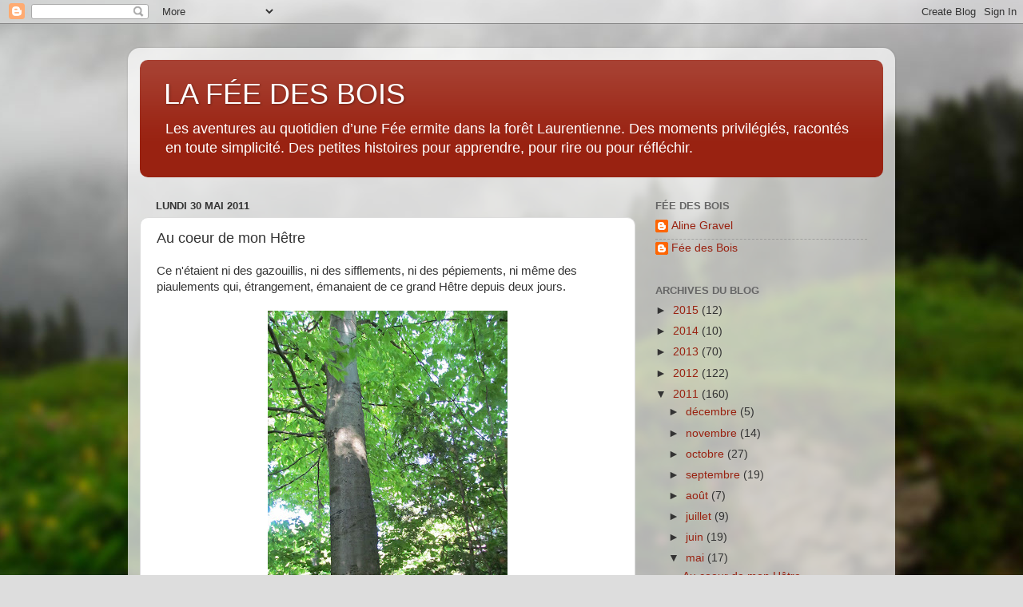

--- FILE ---
content_type: text/html; charset=UTF-8
request_url: https://chezlafeedesbois.blogspot.com/2011/05/au-coeur-de-mon-hetre.html
body_size: 32743
content:
<!DOCTYPE html>
<html class='v2' dir='ltr' lang='fr'>
<head>
<link href='https://www.blogger.com/static/v1/widgets/335934321-css_bundle_v2.css' rel='stylesheet' type='text/css'/>
<meta content='width=1100' name='viewport'/>
<meta content='text/html; charset=UTF-8' http-equiv='Content-Type'/>
<meta content='blogger' name='generator'/>
<link href='https://chezlafeedesbois.blogspot.com/favicon.ico' rel='icon' type='image/x-icon'/>
<link href='http://chezlafeedesbois.blogspot.com/2011/05/au-coeur-de-mon-hetre.html' rel='canonical'/>
<link rel="alternate" type="application/atom+xml" title="LA FÉE DES BOIS - Atom" href="https://chezlafeedesbois.blogspot.com/feeds/posts/default" />
<link rel="alternate" type="application/rss+xml" title="LA FÉE DES BOIS - RSS" href="https://chezlafeedesbois.blogspot.com/feeds/posts/default?alt=rss" />
<link rel="service.post" type="application/atom+xml" title="LA FÉE DES BOIS - Atom" href="https://www.blogger.com/feeds/2267404393609138619/posts/default" />

<link rel="alternate" type="application/atom+xml" title="LA FÉE DES BOIS - Atom" href="https://chezlafeedesbois.blogspot.com/feeds/2930724687503163228/comments/default" />
<!--Can't find substitution for tag [blog.ieCssRetrofitLinks]-->
<link href='https://blogger.googleusercontent.com/img/b/R29vZ2xl/AVvXsEh9CFWqz1Arykkq0lbj2afCDjYjd5-p86E3rLhAisE9nD1aAbmtWw0Qd0f6Qg-hln5oi022khnDFtLG6jd5UK_xNLqASWi8hY7ZX4yLnz4xt2CxyS6Ywf63n8LtU8e_RjGSHTIB1jiUw2g/s400/073.JPG' rel='image_src'/>
<meta content='http://chezlafeedesbois.blogspot.com/2011/05/au-coeur-de-mon-hetre.html' property='og:url'/>
<meta content='Au coeur de mon Hêtre' property='og:title'/>
<meta content='Ce n&#39;étaient ni des gazouillis, ni des sifflements, ni des pépiements, ni même des piaulements qui, étrangement, émanaient de ce grand Hêtre...' property='og:description'/>
<meta content='https://blogger.googleusercontent.com/img/b/R29vZ2xl/AVvXsEh9CFWqz1Arykkq0lbj2afCDjYjd5-p86E3rLhAisE9nD1aAbmtWw0Qd0f6Qg-hln5oi022khnDFtLG6jd5UK_xNLqASWi8hY7ZX4yLnz4xt2CxyS6Ywf63n8LtU8e_RjGSHTIB1jiUw2g/w1200-h630-p-k-no-nu/073.JPG' property='og:image'/>
<title>LA FÉE DES BOIS: Au coeur de mon Hêtre</title>
<style id='page-skin-1' type='text/css'><!--
/*-----------------------------------------------
Blogger Template Style
Name:     Picture Window
Designer: Blogger
URL:      www.blogger.com
----------------------------------------------- */
/* Content
----------------------------------------------- */
body {
font: normal normal 15px Arial, Tahoma, Helvetica, FreeSans, sans-serif;
color: #333333;
background: #dddddd url(//themes.googleusercontent.com/image?id=1fupio4xM9eVxyr-k5QC5RiCJlYR35r9dXsp63RKsKt64v33poi2MvnjkX_1MULBY8BsT) repeat-x fixed bottom center;
}
html body .region-inner {
min-width: 0;
max-width: 100%;
width: auto;
}
.content-outer {
font-size: 90%;
}
a:link {
text-decoration:none;
color: #992211;
}
a:visited {
text-decoration:none;
color: #771100;
}
a:hover {
text-decoration:underline;
color: #cc4411;
}
.content-outer {
background: transparent url(//www.blogblog.com/1kt/transparent/white80.png) repeat scroll top left;
-moz-border-radius: 15px;
-webkit-border-radius: 15px;
-goog-ms-border-radius: 15px;
border-radius: 15px;
-moz-box-shadow: 0 0 3px rgba(0, 0, 0, .15);
-webkit-box-shadow: 0 0 3px rgba(0, 0, 0, .15);
-goog-ms-box-shadow: 0 0 3px rgba(0, 0, 0, .15);
box-shadow: 0 0 3px rgba(0, 0, 0, .15);
margin: 30px auto;
}
.content-inner {
padding: 15px;
}
/* Header
----------------------------------------------- */
.header-outer {
background: #992211 url(//www.blogblog.com/1kt/transparent/header_gradient_shade.png) repeat-x scroll top left;
_background-image: none;
color: #ffffff;
-moz-border-radius: 10px;
-webkit-border-radius: 10px;
-goog-ms-border-radius: 10px;
border-radius: 10px;
}
.Header img, .Header #header-inner {
-moz-border-radius: 10px;
-webkit-border-radius: 10px;
-goog-ms-border-radius: 10px;
border-radius: 10px;
}
.header-inner .Header .titlewrapper,
.header-inner .Header .descriptionwrapper {
padding-left: 30px;
padding-right: 30px;
}
.Header h1 {
font: normal normal 36px Arial, Tahoma, Helvetica, FreeSans, sans-serif;
text-shadow: 1px 1px 3px rgba(0, 0, 0, 0.3);
}
.Header h1 a {
color: #ffffff;
}
.Header .description {
font-size: 130%;
}
/* Tabs
----------------------------------------------- */
.tabs-inner {
margin: .5em 0 0;
padding: 0;
}
.tabs-inner .section {
margin: 0;
}
.tabs-inner .widget ul {
padding: 0;
background: #f5f5f5 url(//www.blogblog.com/1kt/transparent/tabs_gradient_shade.png) repeat scroll bottom;
-moz-border-radius: 10px;
-webkit-border-radius: 10px;
-goog-ms-border-radius: 10px;
border-radius: 10px;
}
.tabs-inner .widget li {
border: none;
}
.tabs-inner .widget li a {
display: inline-block;
padding: .5em 1em;
margin-right: 0;
color: #992211;
font: normal normal 15px Arial, Tahoma, Helvetica, FreeSans, sans-serif;
-moz-border-radius: 0 0 0 0;
-webkit-border-top-left-radius: 0;
-webkit-border-top-right-radius: 0;
-goog-ms-border-radius: 0 0 0 0;
border-radius: 0 0 0 0;
background: transparent none no-repeat scroll top left;
border-right: 1px solid #cccccc;
}
.tabs-inner .widget li:first-child a {
padding-left: 1.25em;
-moz-border-radius-topleft: 10px;
-moz-border-radius-bottomleft: 10px;
-webkit-border-top-left-radius: 10px;
-webkit-border-bottom-left-radius: 10px;
-goog-ms-border-top-left-radius: 10px;
-goog-ms-border-bottom-left-radius: 10px;
border-top-left-radius: 10px;
border-bottom-left-radius: 10px;
}
.tabs-inner .widget li.selected a,
.tabs-inner .widget li a:hover {
position: relative;
z-index: 1;
background: #ffffff url(//www.blogblog.com/1kt/transparent/tabs_gradient_shade.png) repeat scroll bottom;
color: #000000;
-moz-box-shadow: 0 0 0 rgba(0, 0, 0, .15);
-webkit-box-shadow: 0 0 0 rgba(0, 0, 0, .15);
-goog-ms-box-shadow: 0 0 0 rgba(0, 0, 0, .15);
box-shadow: 0 0 0 rgba(0, 0, 0, .15);
}
/* Headings
----------------------------------------------- */
h2 {
font: bold normal 13px Arial, Tahoma, Helvetica, FreeSans, sans-serif;
text-transform: uppercase;
color: #666666;
margin: .5em 0;
}
/* Main
----------------------------------------------- */
.main-outer {
background: transparent none repeat scroll top center;
-moz-border-radius: 0 0 0 0;
-webkit-border-top-left-radius: 0;
-webkit-border-top-right-radius: 0;
-webkit-border-bottom-left-radius: 0;
-webkit-border-bottom-right-radius: 0;
-goog-ms-border-radius: 0 0 0 0;
border-radius: 0 0 0 0;
-moz-box-shadow: 0 0 0 rgba(0, 0, 0, .15);
-webkit-box-shadow: 0 0 0 rgba(0, 0, 0, .15);
-goog-ms-box-shadow: 0 0 0 rgba(0, 0, 0, .15);
box-shadow: 0 0 0 rgba(0, 0, 0, .15);
}
.main-inner {
padding: 15px 5px 20px;
}
.main-inner .column-center-inner {
padding: 0 0;
}
.main-inner .column-left-inner {
padding-left: 0;
}
.main-inner .column-right-inner {
padding-right: 0;
}
/* Posts
----------------------------------------------- */
h3.post-title {
margin: 0;
font: normal normal 18px Arial, Tahoma, Helvetica, FreeSans, sans-serif;
}
.comments h4 {
margin: 1em 0 0;
font: normal normal 18px Arial, Tahoma, Helvetica, FreeSans, sans-serif;
}
.date-header span {
color: #333333;
}
.post-outer {
background-color: #ffffff;
border: solid 1px #dddddd;
-moz-border-radius: 10px;
-webkit-border-radius: 10px;
border-radius: 10px;
-goog-ms-border-radius: 10px;
padding: 15px 20px;
margin: 0 -20px 20px;
}
.post-body {
line-height: 1.4;
font-size: 110%;
position: relative;
}
.post-header {
margin: 0 0 1.5em;
color: #999999;
line-height: 1.6;
}
.post-footer {
margin: .5em 0 0;
color: #999999;
line-height: 1.6;
}
#blog-pager {
font-size: 140%
}
#comments .comment-author {
padding-top: 1.5em;
border-top: dashed 1px #ccc;
border-top: dashed 1px rgba(128, 128, 128, .5);
background-position: 0 1.5em;
}
#comments .comment-author:first-child {
padding-top: 0;
border-top: none;
}
.avatar-image-container {
margin: .2em 0 0;
}
/* Comments
----------------------------------------------- */
.comments .comments-content .icon.blog-author {
background-repeat: no-repeat;
background-image: url([data-uri]);
}
.comments .comments-content .loadmore a {
border-top: 1px solid #cc4411;
border-bottom: 1px solid #cc4411;
}
.comments .continue {
border-top: 2px solid #cc4411;
}
/* Widgets
----------------------------------------------- */
.widget ul, .widget #ArchiveList ul.flat {
padding: 0;
list-style: none;
}
.widget ul li, .widget #ArchiveList ul.flat li {
border-top: dashed 1px #ccc;
border-top: dashed 1px rgba(128, 128, 128, .5);
}
.widget ul li:first-child, .widget #ArchiveList ul.flat li:first-child {
border-top: none;
}
.widget .post-body ul {
list-style: disc;
}
.widget .post-body ul li {
border: none;
}
/* Footer
----------------------------------------------- */
.footer-outer {
color:#eeeeee;
background: transparent url(https://resources.blogblog.com/blogblog/data/1kt/transparent/black50.png) repeat scroll top left;
-moz-border-radius: 10px 10px 10px 10px;
-webkit-border-top-left-radius: 10px;
-webkit-border-top-right-radius: 10px;
-webkit-border-bottom-left-radius: 10px;
-webkit-border-bottom-right-radius: 10px;
-goog-ms-border-radius: 10px 10px 10px 10px;
border-radius: 10px 10px 10px 10px;
-moz-box-shadow: 0 0 0 rgba(0, 0, 0, .15);
-webkit-box-shadow: 0 0 0 rgba(0, 0, 0, .15);
-goog-ms-box-shadow: 0 0 0 rgba(0, 0, 0, .15);
box-shadow: 0 0 0 rgba(0, 0, 0, .15);
}
.footer-inner {
padding: 10px 5px 20px;
}
.footer-outer a {
color: #ffffdd;
}
.footer-outer a:visited {
color: #cccc99;
}
.footer-outer a:hover {
color: #ffffff;
}
.footer-outer .widget h2 {
color: #bbbbbb;
}
/* Mobile
----------------------------------------------- */
html body.mobile {
height: auto;
}
html body.mobile {
min-height: 480px;
background-size: 100% auto;
}
.mobile .body-fauxcolumn-outer {
background: transparent none repeat scroll top left;
}
html .mobile .mobile-date-outer, html .mobile .blog-pager {
border-bottom: none;
background: transparent none repeat scroll top center;
margin-bottom: 10px;
}
.mobile .date-outer {
background: transparent none repeat scroll top center;
}
.mobile .header-outer, .mobile .main-outer,
.mobile .post-outer, .mobile .footer-outer {
-moz-border-radius: 0;
-webkit-border-radius: 0;
-goog-ms-border-radius: 0;
border-radius: 0;
}
.mobile .content-outer,
.mobile .main-outer,
.mobile .post-outer {
background: inherit;
border: none;
}
.mobile .content-outer {
font-size: 100%;
}
.mobile-link-button {
background-color: #992211;
}
.mobile-link-button a:link, .mobile-link-button a:visited {
color: #ffffff;
}
.mobile-index-contents {
color: #333333;
}
.mobile .tabs-inner .PageList .widget-content {
background: #ffffff url(//www.blogblog.com/1kt/transparent/tabs_gradient_shade.png) repeat scroll bottom;
color: #000000;
}
.mobile .tabs-inner .PageList .widget-content .pagelist-arrow {
border-left: 1px solid #cccccc;
}

--></style>
<style id='template-skin-1' type='text/css'><!--
body {
min-width: 960px;
}
.content-outer, .content-fauxcolumn-outer, .region-inner {
min-width: 960px;
max-width: 960px;
_width: 960px;
}
.main-inner .columns {
padding-left: 0;
padding-right: 310px;
}
.main-inner .fauxcolumn-center-outer {
left: 0;
right: 310px;
/* IE6 does not respect left and right together */
_width: expression(this.parentNode.offsetWidth -
parseInt("0") -
parseInt("310px") + 'px');
}
.main-inner .fauxcolumn-left-outer {
width: 0;
}
.main-inner .fauxcolumn-right-outer {
width: 310px;
}
.main-inner .column-left-outer {
width: 0;
right: 100%;
margin-left: -0;
}
.main-inner .column-right-outer {
width: 310px;
margin-right: -310px;
}
#layout {
min-width: 0;
}
#layout .content-outer {
min-width: 0;
width: 800px;
}
#layout .region-inner {
min-width: 0;
width: auto;
}
body#layout div.add_widget {
padding: 8px;
}
body#layout div.add_widget a {
margin-left: 32px;
}
--></style>
<style>
    body {background-image:url(\/\/themes.googleusercontent.com\/image?id=1fupio4xM9eVxyr-k5QC5RiCJlYR35r9dXsp63RKsKt64v33poi2MvnjkX_1MULBY8BsT);}
    
@media (max-width: 200px) { body {background-image:url(\/\/themes.googleusercontent.com\/image?id=1fupio4xM9eVxyr-k5QC5RiCJlYR35r9dXsp63RKsKt64v33poi2MvnjkX_1MULBY8BsT&options=w200);}}
@media (max-width: 400px) and (min-width: 201px) { body {background-image:url(\/\/themes.googleusercontent.com\/image?id=1fupio4xM9eVxyr-k5QC5RiCJlYR35r9dXsp63RKsKt64v33poi2MvnjkX_1MULBY8BsT&options=w400);}}
@media (max-width: 800px) and (min-width: 401px) { body {background-image:url(\/\/themes.googleusercontent.com\/image?id=1fupio4xM9eVxyr-k5QC5RiCJlYR35r9dXsp63RKsKt64v33poi2MvnjkX_1MULBY8BsT&options=w800);}}
@media (max-width: 1200px) and (min-width: 801px) { body {background-image:url(\/\/themes.googleusercontent.com\/image?id=1fupio4xM9eVxyr-k5QC5RiCJlYR35r9dXsp63RKsKt64v33poi2MvnjkX_1MULBY8BsT&options=w1200);}}
/* Last tag covers anything over one higher than the previous max-size cap. */
@media (min-width: 1201px) { body {background-image:url(\/\/themes.googleusercontent.com\/image?id=1fupio4xM9eVxyr-k5QC5RiCJlYR35r9dXsp63RKsKt64v33poi2MvnjkX_1MULBY8BsT&options=w1600);}}
  </style>
<link href='https://www.blogger.com/dyn-css/authorization.css?targetBlogID=2267404393609138619&amp;zx=8ca6ae55-4cae-416d-b84c-4c4ac91b1161' media='none' onload='if(media!=&#39;all&#39;)media=&#39;all&#39;' rel='stylesheet'/><noscript><link href='https://www.blogger.com/dyn-css/authorization.css?targetBlogID=2267404393609138619&amp;zx=8ca6ae55-4cae-416d-b84c-4c4ac91b1161' rel='stylesheet'/></noscript>
<meta name='google-adsense-platform-account' content='ca-host-pub-1556223355139109'/>
<meta name='google-adsense-platform-domain' content='blogspot.com'/>

</head>
<body class='loading variant-shade'>
<div class='navbar section' id='navbar' name='Navbar'><div class='widget Navbar' data-version='1' id='Navbar1'><script type="text/javascript">
    function setAttributeOnload(object, attribute, val) {
      if(window.addEventListener) {
        window.addEventListener('load',
          function(){ object[attribute] = val; }, false);
      } else {
        window.attachEvent('onload', function(){ object[attribute] = val; });
      }
    }
  </script>
<div id="navbar-iframe-container"></div>
<script type="text/javascript" src="https://apis.google.com/js/platform.js"></script>
<script type="text/javascript">
      gapi.load("gapi.iframes:gapi.iframes.style.bubble", function() {
        if (gapi.iframes && gapi.iframes.getContext) {
          gapi.iframes.getContext().openChild({
              url: 'https://www.blogger.com/navbar/2267404393609138619?po\x3d2930724687503163228\x26origin\x3dhttps://chezlafeedesbois.blogspot.com',
              where: document.getElementById("navbar-iframe-container"),
              id: "navbar-iframe"
          });
        }
      });
    </script><script type="text/javascript">
(function() {
var script = document.createElement('script');
script.type = 'text/javascript';
script.src = '//pagead2.googlesyndication.com/pagead/js/google_top_exp.js';
var head = document.getElementsByTagName('head')[0];
if (head) {
head.appendChild(script);
}})();
</script>
</div></div>
<div class='body-fauxcolumns'>
<div class='fauxcolumn-outer body-fauxcolumn-outer'>
<div class='cap-top'>
<div class='cap-left'></div>
<div class='cap-right'></div>
</div>
<div class='fauxborder-left'>
<div class='fauxborder-right'></div>
<div class='fauxcolumn-inner'>
</div>
</div>
<div class='cap-bottom'>
<div class='cap-left'></div>
<div class='cap-right'></div>
</div>
</div>
</div>
<div class='content'>
<div class='content-fauxcolumns'>
<div class='fauxcolumn-outer content-fauxcolumn-outer'>
<div class='cap-top'>
<div class='cap-left'></div>
<div class='cap-right'></div>
</div>
<div class='fauxborder-left'>
<div class='fauxborder-right'></div>
<div class='fauxcolumn-inner'>
</div>
</div>
<div class='cap-bottom'>
<div class='cap-left'></div>
<div class='cap-right'></div>
</div>
</div>
</div>
<div class='content-outer'>
<div class='content-cap-top cap-top'>
<div class='cap-left'></div>
<div class='cap-right'></div>
</div>
<div class='fauxborder-left content-fauxborder-left'>
<div class='fauxborder-right content-fauxborder-right'></div>
<div class='content-inner'>
<header>
<div class='header-outer'>
<div class='header-cap-top cap-top'>
<div class='cap-left'></div>
<div class='cap-right'></div>
</div>
<div class='fauxborder-left header-fauxborder-left'>
<div class='fauxborder-right header-fauxborder-right'></div>
<div class='region-inner header-inner'>
<div class='header section' id='header' name='En-tête'><div class='widget Header' data-version='1' id='Header1'>
<div id='header-inner'>
<div class='titlewrapper'>
<h1 class='title'>
<a href='https://chezlafeedesbois.blogspot.com/'>
LA FÉE DES BOIS
</a>
</h1>
</div>
<div class='descriptionwrapper'>
<p class='description'><span>Les aventures au quotidien d&#8217;une Fée ermite dans la forêt Laurentienne.  Des moments privilégiés, racontés en toute simplicité.  Des petites histoires pour apprendre, pour rire ou pour réfléchir.</span></p>
</div>
</div>
</div></div>
</div>
</div>
<div class='header-cap-bottom cap-bottom'>
<div class='cap-left'></div>
<div class='cap-right'></div>
</div>
</div>
</header>
<div class='tabs-outer'>
<div class='tabs-cap-top cap-top'>
<div class='cap-left'></div>
<div class='cap-right'></div>
</div>
<div class='fauxborder-left tabs-fauxborder-left'>
<div class='fauxborder-right tabs-fauxborder-right'></div>
<div class='region-inner tabs-inner'>
<div class='tabs no-items section' id='crosscol' name='Toutes les colonnes'></div>
<div class='tabs no-items section' id='crosscol-overflow' name='Cross-Column 2'></div>
</div>
</div>
<div class='tabs-cap-bottom cap-bottom'>
<div class='cap-left'></div>
<div class='cap-right'></div>
</div>
</div>
<div class='main-outer'>
<div class='main-cap-top cap-top'>
<div class='cap-left'></div>
<div class='cap-right'></div>
</div>
<div class='fauxborder-left main-fauxborder-left'>
<div class='fauxborder-right main-fauxborder-right'></div>
<div class='region-inner main-inner'>
<div class='columns fauxcolumns'>
<div class='fauxcolumn-outer fauxcolumn-center-outer'>
<div class='cap-top'>
<div class='cap-left'></div>
<div class='cap-right'></div>
</div>
<div class='fauxborder-left'>
<div class='fauxborder-right'></div>
<div class='fauxcolumn-inner'>
</div>
</div>
<div class='cap-bottom'>
<div class='cap-left'></div>
<div class='cap-right'></div>
</div>
</div>
<div class='fauxcolumn-outer fauxcolumn-left-outer'>
<div class='cap-top'>
<div class='cap-left'></div>
<div class='cap-right'></div>
</div>
<div class='fauxborder-left'>
<div class='fauxborder-right'></div>
<div class='fauxcolumn-inner'>
</div>
</div>
<div class='cap-bottom'>
<div class='cap-left'></div>
<div class='cap-right'></div>
</div>
</div>
<div class='fauxcolumn-outer fauxcolumn-right-outer'>
<div class='cap-top'>
<div class='cap-left'></div>
<div class='cap-right'></div>
</div>
<div class='fauxborder-left'>
<div class='fauxborder-right'></div>
<div class='fauxcolumn-inner'>
</div>
</div>
<div class='cap-bottom'>
<div class='cap-left'></div>
<div class='cap-right'></div>
</div>
</div>
<!-- corrects IE6 width calculation -->
<div class='columns-inner'>
<div class='column-center-outer'>
<div class='column-center-inner'>
<div class='main section' id='main' name='Principal'><div class='widget Blog' data-version='1' id='Blog1'>
<div class='blog-posts hfeed'>

          <div class="date-outer">
        
<h2 class='date-header'><span>lundi 30 mai 2011</span></h2>

          <div class="date-posts">
        
<div class='post-outer'>
<div class='post hentry'>
<a name='2930724687503163228'></a>
<h3 class='post-title entry-title'>
Au coeur de mon Hêtre
</h3>
<div class='post-header'>
<div class='post-header-line-1'></div>
</div>
<div class='post-body entry-content' id='post-body-2930724687503163228'>
Ce n'étaient ni des gazouillis, ni des sifflements, ni des pépiements, ni même des piaulements qui, étrangement, émanaient de ce grand Hêtre depuis deux jours.<br />
<br />
<div class="separator" style="clear: both; text-align: center;"><a href="https://blogger.googleusercontent.com/img/b/R29vZ2xl/AVvXsEh9CFWqz1Arykkq0lbj2afCDjYjd5-p86E3rLhAisE9nD1aAbmtWw0Qd0f6Qg-hln5oi022khnDFtLG6jd5UK_xNLqASWi8hY7ZX4yLnz4xt2CxyS6Ywf63n8LtU8e_RjGSHTIB1jiUw2g/s1600/073.JPG" imageanchor="1" style="margin-left: 1em; margin-right: 1em;"><img border="0" height="400" src="https://blogger.googleusercontent.com/img/b/R29vZ2xl/AVvXsEh9CFWqz1Arykkq0lbj2afCDjYjd5-p86E3rLhAisE9nD1aAbmtWw0Qd0f6Qg-hln5oi022khnDFtLG6jd5UK_xNLqASWi8hY7ZX4yLnz4xt2CxyS6Ywf63n8LtU8e_RjGSHTIB1jiUw2g/s400/073.JPG" width="300" /></a></div><br />
C'était plutôt de vigoureux piaillements qui résonnaient à travers tous les jardins.  Si j'ai spécifié, étrangement, c'est que j'avais beau scruter chaque branche, examiner le Hêtre sous tous ses angles, je n'y voyais aucun nid.  <br />
<br />
La réponse était pourtant juste là, au coeur même de mon Hêtre.<br />
<br />
<div class="separator" style="clear: both; text-align: center;"><a href="https://blogger.googleusercontent.com/img/b/R29vZ2xl/AVvXsEg8UPKQyWUezWlFuPrvWbvqdt3Q2ttFKs-Z_wLYw2IFd4FShimyTmvoqgBvBJ-bnAoB9uLHml90_hYrc7Hs67z9w7kOKep5Ssa1cei9A8FIF2DHcJaLNilZWp3ccgXnAxFJGGL4BnDyMp0/s1600/059.JPG" imageanchor="1" style="margin-left: 1em; margin-right: 1em;"><img border="0" height="400" src="https://blogger.googleusercontent.com/img/b/R29vZ2xl/AVvXsEg8UPKQyWUezWlFuPrvWbvqdt3Q2ttFKs-Z_wLYw2IFd4FShimyTmvoqgBvBJ-bnAoB9uLHml90_hYrc7Hs67z9w7kOKep5Ssa1cei9A8FIF2DHcJaLNilZWp3ccgXnAxFJGGL4BnDyMp0/s400/059.JPG" width="300" /></a></div><br />
C'était trop haut, trop loin.  Je ne pouvais pas vraiment m'approcher.  Sur la pointe des pieds, l'appareil photo au bout de mes bras, j'ai zoomé au maximum de l'appareil pour arriver à voir ce qui se cachait dans cette cavité.<br />
<br />
Surprise!  <br />
<br />
<div class="separator" style="clear: both; text-align: center;"><a href="https://blogger.googleusercontent.com/img/b/R29vZ2xl/AVvXsEjIJ5V6sVKKxCXbcfxKSMk16cVY8oLoMtgvgzpV4GLlzt8Yt9FoA0Q1CkLMKO2hA3FvOPMyYmWf2sk_7Ncz2vDVM8ImBeIXyC3fsidmVQUisLwiAoZUbellNi45jGKCAEQ19lBOQJGCI_8/s1600/042.JPG" imageanchor="1" style="margin-left: 1em; margin-right: 1em;"><img border="0" height="400" src="https://blogger.googleusercontent.com/img/b/R29vZ2xl/AVvXsEjIJ5V6sVKKxCXbcfxKSMk16cVY8oLoMtgvgzpV4GLlzt8Yt9FoA0Q1CkLMKO2hA3FvOPMyYmWf2sk_7Ncz2vDVM8ImBeIXyC3fsidmVQUisLwiAoZUbellNi45jGKCAEQ19lBOQJGCI_8/s400/042.JPG" width="300" /></a></div><div style="text-align: center;"><span class="Apple-style-span" style="color: purple; font-size: x-small;"><i>N'oubliez pas que vous pouvez cliquer sur les photos pour les agrandir. </i></span></div><br />
C'est à grands cris que les oisillons réclamaient leurs béquées. <br />
<br />
<div class="separator" style="clear: both; text-align: center;"><a href="https://blogger.googleusercontent.com/img/b/R29vZ2xl/AVvXsEjAGaJUn7K_K1078qw8QKPbswh5u9krg_r7r9YQxYjsLX_4MyB2DzMfa4IChsOUVH1cY-523h-5ApJPGKkuBe9lEOQGCLJj0Adzyr2bIJu9C7sWEaHZXcLyNh-qX9mLzv4sloSiGzo2uvA/s1600/041.JPG" imageanchor="1" style="margin-left: 1em; margin-right: 1em;"><img border="0" height="400" src="https://blogger.googleusercontent.com/img/b/R29vZ2xl/AVvXsEjAGaJUn7K_K1078qw8QKPbswh5u9krg_r7r9YQxYjsLX_4MyB2DzMfa4IChsOUVH1cY-523h-5ApJPGKkuBe9lEOQGCLJj0Adzyr2bIJu9C7sWEaHZXcLyNh-qX9mLzv4sloSiGzo2uvA/s400/041.JPG" width="300" /></a></div><br />
Je suis restée un instant à regarder la Sittelle qui n'en finissait plus de faire des aller-retour afin de rassasier ces deux petits affamés! <br />
<br />
<div class="separator" style="clear: both; text-align: center;"><a href="https://blogger.googleusercontent.com/img/b/R29vZ2xl/AVvXsEjCouM4jLYK1WJMew9LUC4oEDxPfojpTj9jUzS3r_T_PPW8_-II2tMoxujFnJDUP1JIrJR1jmaCNrbmugdjs99XJ28n5Ft0vwvsN93F0mRXuXKmvxO3PAceqDXYQBwpqKDPzxD-oaZDNfY/s1600/050.JPG" imageanchor="1" style="margin-left: 1em; margin-right: 1em;"><img border="0" height="400" src="https://blogger.googleusercontent.com/img/b/R29vZ2xl/AVvXsEjCouM4jLYK1WJMew9LUC4oEDxPfojpTj9jUzS3r_T_PPW8_-II2tMoxujFnJDUP1JIrJR1jmaCNrbmugdjs99XJ28n5Ft0vwvsN93F0mRXuXKmvxO3PAceqDXYQBwpqKDPzxD-oaZDNfY/s400/050.JPG" width="300" /></a></div><br />
<div class="separator" style="clear: both; text-align: center;"><a href="https://blogger.googleusercontent.com/img/b/R29vZ2xl/AVvXsEhs3zGmmdjZpSLm78S2oHjHxJFTuXDdYHxBB60LTH5XZFDpPILm35YSWQLs9I5Ofer82ar0Nj18XUJjbZVGqifXcAAPU4MAwl226pS54AkQ9b6GU_pLcIYocFy62D0s1aPEiAviJcTFoQM/s1600/048.JPG" imageanchor="1" style="margin-left:1em; margin-right:1em"><img border="0" height="400" src="https://blogger.googleusercontent.com/img/b/R29vZ2xl/AVvXsEhs3zGmmdjZpSLm78S2oHjHxJFTuXDdYHxBB60LTH5XZFDpPILm35YSWQLs9I5Ofer82ar0Nj18XUJjbZVGqifXcAAPU4MAwl226pS54AkQ9b6GU_pLcIYocFy62D0s1aPEiAviJcTFoQM/s400/048.JPG" width="300" /></a></div><br />
<br />
<br />
Si j'avais à écrire une morale à cette petite histoire... ça pourrait être:<br />
<br />
<div style="text-align: center;"><b><span class="Apple-style-span" style="font-family: Verdana, sans-serif;">"Accueillez et chérissez votre Hêtre, il abrite des trésors."</span></b></div><br />
<div class="separator" style="clear: both; text-align: center;"><a href="https://blogger.googleusercontent.com/img/b/R29vZ2xl/AVvXsEgeknHM2ixBHlgY2unxHZ1gHxkSL-JYVTw6lhji8kub36S1xHdZZdluTQtFGpLtMpilVj_zdRhm3v3y9RZ-FTAw7htpZZx0jrmV7VpAj-38eb1oizpyQtFgnGLVo7RTS6UTqWViHKiXj4E/s1600/074.JPG" imageanchor="1" style="margin-left: 1em; margin-right: 1em;"><img border="0" height="400" src="https://blogger.googleusercontent.com/img/b/R29vZ2xl/AVvXsEgeknHM2ixBHlgY2unxHZ1gHxkSL-JYVTw6lhji8kub36S1xHdZZdluTQtFGpLtMpilVj_zdRhm3v3y9RZ-FTAw7htpZZx0jrmV7VpAj-38eb1oizpyQtFgnGLVo7RTS6UTqWViHKiXj4E/s400/074.JPG" width="300" /></a></div><br />
<div style="text-align: center;"><span class="Apple-style-span" style="color: purple;"><i>Si vous avez aimé cet article, n'hésitez pas à le partager!</i></span></div><div style="text-align: center;"><br />
</div>
<div style='clear: both;'></div>
</div>
<div class='post-footer'>
<div class='post-footer-line post-footer-line-1'><span class='post-author vcard'>
Publié par
<span class='fn'>Fée des Bois</span>
</span>
<span class='post-timestamp'>
à
<a class='timestamp-link' href='https://chezlafeedesbois.blogspot.com/2011/05/au-coeur-de-mon-hetre.html' rel='bookmark' title='permanent link'><abbr class='published' title='2011-05-30T19:24:00-04:00'>19:24</abbr></a>
</span>
<span class='post-comment-link'>
</span>
<span class='post-icons'>
<span class='item-action'>
<a href='https://www.blogger.com/email-post/2267404393609138619/2930724687503163228' title='Envoyer l&#39;article par e-mail'>
<img alt="" class="icon-action" height="13" src="//img1.blogblog.com/img/icon18_email.gif" width="18">
</a>
</span>
<span class='item-control blog-admin pid-789186034'>
<a href='https://www.blogger.com/post-edit.g?blogID=2267404393609138619&postID=2930724687503163228&from=pencil' title='Modifier l&#39;article'>
<img alt='' class='icon-action' height='18' src='https://resources.blogblog.com/img/icon18_edit_allbkg.gif' width='18'/>
</a>
</span>
</span>
<span class='post-backlinks post-comment-link'>
</span>
<div class='post-share-buttons goog-inline-block'>
<a class='goog-inline-block share-button sb-email' href='https://www.blogger.com/share-post.g?blogID=2267404393609138619&postID=2930724687503163228&target=email' target='_blank' title='Envoyer par e-mail'><span class='share-button-link-text'>Envoyer par e-mail</span></a><a class='goog-inline-block share-button sb-blog' href='https://www.blogger.com/share-post.g?blogID=2267404393609138619&postID=2930724687503163228&target=blog' onclick='window.open(this.href, "_blank", "height=270,width=475"); return false;' target='_blank' title='BlogThis!'><span class='share-button-link-text'>BlogThis!</span></a><a class='goog-inline-block share-button sb-twitter' href='https://www.blogger.com/share-post.g?blogID=2267404393609138619&postID=2930724687503163228&target=twitter' target='_blank' title='Partager sur X'><span class='share-button-link-text'>Partager sur X</span></a><a class='goog-inline-block share-button sb-facebook' href='https://www.blogger.com/share-post.g?blogID=2267404393609138619&postID=2930724687503163228&target=facebook' onclick='window.open(this.href, "_blank", "height=430,width=640"); return false;' target='_blank' title='Partager sur Facebook'><span class='share-button-link-text'>Partager sur Facebook</span></a><a class='goog-inline-block share-button sb-pinterest' href='https://www.blogger.com/share-post.g?blogID=2267404393609138619&postID=2930724687503163228&target=pinterest' target='_blank' title='Partager sur Pinterest'><span class='share-button-link-text'>Partager sur Pinterest</span></a>
</div>
</div>
<div class='post-footer-line post-footer-line-2'><span class='post-labels'>
Libellés :
<a href='https://chezlafeedesbois.blogspot.com/search/label/H%C3%AAtre' rel='tag'>Hêtre</a>,
<a href='https://chezlafeedesbois.blogspot.com/search/label/Oisillons' rel='tag'>Oisillons</a>,
<a href='https://chezlafeedesbois.blogspot.com/search/label/Sittelle' rel='tag'>Sittelle</a>
</span>
</div>
<div class='post-footer-line post-footer-line-3'><span class='reaction-buttons'>
</span>
</div>
</div>
</div>
<div class='comments' id='comments'>
<a name='comments'></a>
<h4>9&#160;commentaires:</h4>
<div class='comments-content'>
<script async='async' src='' type='text/javascript'></script>
<script type='text/javascript'>
    (function() {
      var items = null;
      var msgs = null;
      var config = {};

// <![CDATA[
      var cursor = null;
      if (items && items.length > 0) {
        cursor = parseInt(items[items.length - 1].timestamp) + 1;
      }

      var bodyFromEntry = function(entry) {
        var text = (entry &&
                    ((entry.content && entry.content.$t) ||
                     (entry.summary && entry.summary.$t))) ||
            '';
        if (entry && entry.gd$extendedProperty) {
          for (var k in entry.gd$extendedProperty) {
            if (entry.gd$extendedProperty[k].name == 'blogger.contentRemoved') {
              return '<span class="deleted-comment">' + text + '</span>';
            }
          }
        }
        return text;
      }

      var parse = function(data) {
        cursor = null;
        var comments = [];
        if (data && data.feed && data.feed.entry) {
          for (var i = 0, entry; entry = data.feed.entry[i]; i++) {
            var comment = {};
            // comment ID, parsed out of the original id format
            var id = /blog-(\d+).post-(\d+)/.exec(entry.id.$t);
            comment.id = id ? id[2] : null;
            comment.body = bodyFromEntry(entry);
            comment.timestamp = Date.parse(entry.published.$t) + '';
            if (entry.author && entry.author.constructor === Array) {
              var auth = entry.author[0];
              if (auth) {
                comment.author = {
                  name: (auth.name ? auth.name.$t : undefined),
                  profileUrl: (auth.uri ? auth.uri.$t : undefined),
                  avatarUrl: (auth.gd$image ? auth.gd$image.src : undefined)
                };
              }
            }
            if (entry.link) {
              if (entry.link[2]) {
                comment.link = comment.permalink = entry.link[2].href;
              }
              if (entry.link[3]) {
                var pid = /.*comments\/default\/(\d+)\?.*/.exec(entry.link[3].href);
                if (pid && pid[1]) {
                  comment.parentId = pid[1];
                }
              }
            }
            comment.deleteclass = 'item-control blog-admin';
            if (entry.gd$extendedProperty) {
              for (var k in entry.gd$extendedProperty) {
                if (entry.gd$extendedProperty[k].name == 'blogger.itemClass') {
                  comment.deleteclass += ' ' + entry.gd$extendedProperty[k].value;
                } else if (entry.gd$extendedProperty[k].name == 'blogger.displayTime') {
                  comment.displayTime = entry.gd$extendedProperty[k].value;
                }
              }
            }
            comments.push(comment);
          }
        }
        return comments;
      };

      var paginator = function(callback) {
        if (hasMore()) {
          var url = config.feed + '?alt=json&v=2&orderby=published&reverse=false&max-results=50';
          if (cursor) {
            url += '&published-min=' + new Date(cursor).toISOString();
          }
          window.bloggercomments = function(data) {
            var parsed = parse(data);
            cursor = parsed.length < 50 ? null
                : parseInt(parsed[parsed.length - 1].timestamp) + 1
            callback(parsed);
            window.bloggercomments = null;
          }
          url += '&callback=bloggercomments';
          var script = document.createElement('script');
          script.type = 'text/javascript';
          script.src = url;
          document.getElementsByTagName('head')[0].appendChild(script);
        }
      };
      var hasMore = function() {
        return !!cursor;
      };
      var getMeta = function(key, comment) {
        if ('iswriter' == key) {
          var matches = !!comment.author
              && comment.author.name == config.authorName
              && comment.author.profileUrl == config.authorUrl;
          return matches ? 'true' : '';
        } else if ('deletelink' == key) {
          return config.baseUri + '/comment/delete/'
               + config.blogId + '/' + comment.id;
        } else if ('deleteclass' == key) {
          return comment.deleteclass;
        }
        return '';
      };

      var replybox = null;
      var replyUrlParts = null;
      var replyParent = undefined;

      var onReply = function(commentId, domId) {
        if (replybox == null) {
          // lazily cache replybox, and adjust to suit this style:
          replybox = document.getElementById('comment-editor');
          if (replybox != null) {
            replybox.height = '250px';
            replybox.style.display = 'block';
            replyUrlParts = replybox.src.split('#');
          }
        }
        if (replybox && (commentId !== replyParent)) {
          replybox.src = '';
          document.getElementById(domId).insertBefore(replybox, null);
          replybox.src = replyUrlParts[0]
              + (commentId ? '&parentID=' + commentId : '')
              + '#' + replyUrlParts[1];
          replyParent = commentId;
        }
      };

      var hash = (window.location.hash || '#').substring(1);
      var startThread, targetComment;
      if (/^comment-form_/.test(hash)) {
        startThread = hash.substring('comment-form_'.length);
      } else if (/^c[0-9]+$/.test(hash)) {
        targetComment = hash.substring(1);
      }

      // Configure commenting API:
      var configJso = {
        'maxDepth': config.maxThreadDepth
      };
      var provider = {
        'id': config.postId,
        'data': items,
        'loadNext': paginator,
        'hasMore': hasMore,
        'getMeta': getMeta,
        'onReply': onReply,
        'rendered': true,
        'initComment': targetComment,
        'initReplyThread': startThread,
        'config': configJso,
        'messages': msgs
      };

      var render = function() {
        if (window.goog && window.goog.comments) {
          var holder = document.getElementById('comment-holder');
          window.goog.comments.render(holder, provider);
        }
      };

      // render now, or queue to render when library loads:
      if (window.goog && window.goog.comments) {
        render();
      } else {
        window.goog = window.goog || {};
        window.goog.comments = window.goog.comments || {};
        window.goog.comments.loadQueue = window.goog.comments.loadQueue || [];
        window.goog.comments.loadQueue.push(render);
      }
    })();
// ]]>
  </script>
<div id='comment-holder'>
<div class="comment-thread toplevel-thread"><ol id="top-ra"><li class="comment" id="c8556497355561154776"><div class="avatar-image-container"><img src="//resources.blogblog.com/img/blank.gif" alt=""/></div><div class="comment-block"><div class="comment-header"><cite class="user">Anonyme</cite><span class="icon user "></span><span class="datetime secondary-text"><a rel="nofollow" href="https://chezlafeedesbois.blogspot.com/2011/05/au-coeur-de-mon-hetre.html?showComment=1306817860369#c8556497355561154776">31 mai 2011 à 00:57</a></span></div><p class="comment-content">Beaux petits voraces!<br><br>Marianne dde Versailles</p><span class="comment-actions secondary-text"><a class="comment-reply" target="_self" data-comment-id="8556497355561154776">Répondre</a><span class="item-control blog-admin blog-admin pid-1109430820"><a target="_self" href="https://www.blogger.com/comment/delete/2267404393609138619/8556497355561154776">Supprimer</a></span></span></div><div class="comment-replies"><div id="c8556497355561154776-rt" class="comment-thread inline-thread hidden"><span class="thread-toggle thread-expanded"><span class="thread-arrow"></span><span class="thread-count"><a target="_self">Réponses</a></span></span><ol id="c8556497355561154776-ra" class="thread-chrome thread-expanded"><div></div><div id="c8556497355561154776-continue" class="continue"><a class="comment-reply" target="_self" data-comment-id="8556497355561154776">Répondre</a></div></ol></div></div><div class="comment-replybox-single" id="c8556497355561154776-ce"></div></li><li class="comment" id="c8742536639605459361"><div class="avatar-image-container"><img src="//2.bp.blogspot.com/-Xqm1lK5VlVo/ZZkRxYSRk5I/AAAAAAABIUo/1ltnow7Ls9EwDBaWFxzzfrvo1Bf28nX9wCK4BGAYYCw/s35/P1560214%252520-%252520Copie.JPG" alt=""/></div><div class="comment-block"><div class="comment-header"><cite class="user"><a href="https://www.blogger.com/profile/15468392706399480827" rel="nofollow">Gine</a></cite><span class="icon user "></span><span class="datetime secondary-text"><a rel="nofollow" href="https://chezlafeedesbois.blogspot.com/2011/05/au-coeur-de-mon-hetre.html?showComment=1306820410665#c8742536639605459361">31 mai 2011 à 01:40</a></span></div><p class="comment-content">J&#39;adore ce billet ! La dernière photo me plaît particulièrement ... Merci !</p><span class="comment-actions secondary-text"><a class="comment-reply" target="_self" data-comment-id="8742536639605459361">Répondre</a><span class="item-control blog-admin blog-admin pid-220402540"><a target="_self" href="https://www.blogger.com/comment/delete/2267404393609138619/8742536639605459361">Supprimer</a></span></span></div><div class="comment-replies"><div id="c8742536639605459361-rt" class="comment-thread inline-thread hidden"><span class="thread-toggle thread-expanded"><span class="thread-arrow"></span><span class="thread-count"><a target="_self">Réponses</a></span></span><ol id="c8742536639605459361-ra" class="thread-chrome thread-expanded"><div></div><div id="c8742536639605459361-continue" class="continue"><a class="comment-reply" target="_self" data-comment-id="8742536639605459361">Répondre</a></div></ol></div></div><div class="comment-replybox-single" id="c8742536639605459361-ce"></div></li><li class="comment" id="c5123499267183631460"><div class="avatar-image-container"><img src="//blogger.googleusercontent.com/img/b/R29vZ2xl/AVvXsEgIHxEIz1O56DF2DpFz2jfmnJxXq8twBv7mdWZkmmsYBNKMfXFfcTLF0mUncObkoCPAzW4fiWdXkWt3PUaW9NH_fL-fo-x5oxCyOaoy477XtAP3P0f3qzLnQ3SeizLXSC8/s45-c/*" alt=""/></div><div class="comment-block"><div class="comment-header"><cite class="user"><a href="https://www.blogger.com/profile/00939741070768139087" rel="nofollow">Stéphanie</a></cite><span class="icon user "></span><span class="datetime secondary-text"><a rel="nofollow" href="https://chezlafeedesbois.blogspot.com/2011/05/au-coeur-de-mon-hetre.html?showComment=1306823026101#c5123499267183631460">31 mai 2011 à 02:23</a></span></div><p class="comment-content">Sublime, et quelle performance, des photos à bout de bras, ce n&#39;est pas facile! C&#39;est là qu&#39;on est content de l&#39;existence du numérique! On peut mitrailler sans être certain du résultat, et quelques fois, on a de si belles surprises!<br><br>Ps: mais dis-moi, ne serait-ce pas un petit rayon de soleil que je distingue au travers du feuillage??<br><br>Ps2: ici on y croyait, ils nous annonçaient un peu d&#39;eau hier... Il a d&#39;abord un peu bruiné, mais pas grand&#39;chose, puis une ou deux averses très fortes, qui ont juste mouillé le fond du pluviomètre, mais fait tomber pas mal de fruits du fait de leur force et du vent qui les accompagnait.<br>Pas glop.</p><span class="comment-actions secondary-text"><a class="comment-reply" target="_self" data-comment-id="5123499267183631460">Répondre</a><span class="item-control blog-admin blog-admin pid-1080923553"><a target="_self" href="https://www.blogger.com/comment/delete/2267404393609138619/5123499267183631460">Supprimer</a></span></span></div><div class="comment-replies"><div id="c5123499267183631460-rt" class="comment-thread inline-thread hidden"><span class="thread-toggle thread-expanded"><span class="thread-arrow"></span><span class="thread-count"><a target="_self">Réponses</a></span></span><ol id="c5123499267183631460-ra" class="thread-chrome thread-expanded"><div></div><div id="c5123499267183631460-continue" class="continue"><a class="comment-reply" target="_self" data-comment-id="5123499267183631460">Répondre</a></div></ol></div></div><div class="comment-replybox-single" id="c5123499267183631460-ce"></div></li><li class="comment" id="c3095443159118444622"><div class="avatar-image-container"><img src="//blogger.googleusercontent.com/img/b/R29vZ2xl/AVvXsEgeGOoznvDHUcdLZzZDIp3KRYhgd0APqwQsQR-bhHjp5XY2CZnlRxFM_VrNBD2BzizEaL4Iq_7b0msNjr8_tRFV_rNTlGEkzvwqQpyODBEtcZ7jRaIZVGh7vqan6iesO8U/s45-c/006_Lomoart_1.jpg" alt=""/></div><div class="comment-block"><div class="comment-header"><cite class="user"><a href="https://www.blogger.com/profile/02418443143876026255" rel="nofollow">Fée des Bois</a></cite><span class="icon user blog-author"></span><span class="datetime secondary-text"><a rel="nofollow" href="https://chezlafeedesbois.blogspot.com/2011/05/au-coeur-de-mon-hetre.html?showComment=1306835385360#c3095443159118444622">31 mai 2011 à 05:49</a></span></div><p class="comment-content">Merci Marianne!  Ces oisillons étaient insatiables.<br><br>Merci Gine! Je l&#39;aime beaucoup aussi.<br><br>Merci Stéphanie!  C&#39;était une journée tout en soleil hier... et très chaude aussi. Enfin!  Ça faisait du bien au moral.  <br>Ps:  Vraiment pas glop en effet ton Ps2! On fait notre possible mais on n&#39;a zéro contrôle sur Mère Nature.  Est-ce que les fruits tombés sont récupérables ou si c&#39;était trop tôt?<br><br>Passez une agréable journée!</p><span class="comment-actions secondary-text"><a class="comment-reply" target="_self" data-comment-id="3095443159118444622">Répondre</a><span class="item-control blog-admin blog-admin pid-789186034"><a target="_self" href="https://www.blogger.com/comment/delete/2267404393609138619/3095443159118444622">Supprimer</a></span></span></div><div class="comment-replies"><div id="c3095443159118444622-rt" class="comment-thread inline-thread hidden"><span class="thread-toggle thread-expanded"><span class="thread-arrow"></span><span class="thread-count"><a target="_self">Réponses</a></span></span><ol id="c3095443159118444622-ra" class="thread-chrome thread-expanded"><div></div><div id="c3095443159118444622-continue" class="continue"><a class="comment-reply" target="_self" data-comment-id="3095443159118444622">Répondre</a></div></ol></div></div><div class="comment-replybox-single" id="c3095443159118444622-ce"></div></li><li class="comment" id="c6493502146713238479"><div class="avatar-image-container"><img src="//blogger.googleusercontent.com/img/b/R29vZ2xl/AVvXsEinQbpkN61F8Q34rZFBCHEjeqplkNIPdNBc-r4RFqHAh0AaKCp0IIihAqEfI9IQoMBYDIb3JUZQg7J7qBrcGz4eGVcbOC3YW_Ipz0WeEZdJof18gISTzUVCAa8Wjtp9gqY/s45-c/*" alt=""/></div><div class="comment-block"><div class="comment-header"><cite class="user"><a href="https://www.blogger.com/profile/03844817835847925014" rel="nofollow">Adiante</a></cite><span class="icon user "></span><span class="datetime secondary-text"><a rel="nofollow" href="https://chezlafeedesbois.blogspot.com/2011/05/au-coeur-de-mon-hetre.html?showComment=1306838202692#c6493502146713238479">31 mai 2011 à 06:36</a></span></div><p class="comment-content">Bel article ...<br><br>J&#39;ai un nid de merle dans une haie à hauteur de visage qui m&#39;empêche de passer et tondre à cet endroit mais c&#39;est pour une belle cause !<br>Ceci n&#39;explique pas partout la haute herbe que tu as pu voir dans mes derniers billets ...</p><span class="comment-actions secondary-text"><a class="comment-reply" target="_self" data-comment-id="6493502146713238479">Répondre</a><span class="item-control blog-admin blog-admin pid-1167610964"><a target="_self" href="https://www.blogger.com/comment/delete/2267404393609138619/6493502146713238479">Supprimer</a></span></span></div><div class="comment-replies"><div id="c6493502146713238479-rt" class="comment-thread inline-thread hidden"><span class="thread-toggle thread-expanded"><span class="thread-arrow"></span><span class="thread-count"><a target="_self">Réponses</a></span></span><ol id="c6493502146713238479-ra" class="thread-chrome thread-expanded"><div></div><div id="c6493502146713238479-continue" class="continue"><a class="comment-reply" target="_self" data-comment-id="6493502146713238479">Répondre</a></div></ol></div></div><div class="comment-replybox-single" id="c6493502146713238479-ce"></div></li><li class="comment" id="c893141598957156784"><div class="avatar-image-container"><img src="//blogger.googleusercontent.com/img/b/R29vZ2xl/AVvXsEgeGOoznvDHUcdLZzZDIp3KRYhgd0APqwQsQR-bhHjp5XY2CZnlRxFM_VrNBD2BzizEaL4Iq_7b0msNjr8_tRFV_rNTlGEkzvwqQpyODBEtcZ7jRaIZVGh7vqan6iesO8U/s45-c/006_Lomoart_1.jpg" alt=""/></div><div class="comment-block"><div class="comment-header"><cite class="user"><a href="https://www.blogger.com/profile/02418443143876026255" rel="nofollow">Fée des Bois</a></cite><span class="icon user blog-author"></span><span class="datetime secondary-text"><a rel="nofollow" href="https://chezlafeedesbois.blogspot.com/2011/05/au-coeur-de-mon-hetre.html?showComment=1306876540193#c893141598957156784">31 mai 2011 à 17:15</a></span></div><p class="comment-content">Merci Adiante!<br>J&#39;aime les jardins sauvages, j&#39;aime les plantes en liberté, j&#39;aime les jardinières qui prennent soin des merles. ;)<br><br>Bonne journée !</p><span class="comment-actions secondary-text"><a class="comment-reply" target="_self" data-comment-id="893141598957156784">Répondre</a><span class="item-control blog-admin blog-admin pid-789186034"><a target="_self" href="https://www.blogger.com/comment/delete/2267404393609138619/893141598957156784">Supprimer</a></span></span></div><div class="comment-replies"><div id="c893141598957156784-rt" class="comment-thread inline-thread hidden"><span class="thread-toggle thread-expanded"><span class="thread-arrow"></span><span class="thread-count"><a target="_self">Réponses</a></span></span><ol id="c893141598957156784-ra" class="thread-chrome thread-expanded"><div></div><div id="c893141598957156784-continue" class="continue"><a class="comment-reply" target="_self" data-comment-id="893141598957156784">Répondre</a></div></ol></div></div><div class="comment-replybox-single" id="c893141598957156784-ce"></div></li><li class="comment" id="c2375168169345484017"><div class="avatar-image-container"><img src="//blogger.googleusercontent.com/img/b/R29vZ2xl/AVvXsEjjQFRlZsySzKuxrOGajPYGUgnoqweD-8yT3EmJfY9nBum2uXJroIibkWUU-P0QJrSYdulvkfNHkqgY9iycsb8zvQHGRqllbhaVZgSwrmteaKK1vwOC7FlRidB5FDrsoTE/s45-c/IMG_5504.avatar.jpg" alt=""/></div><div class="comment-block"><div class="comment-header"><cite class="user"><a href="https://www.blogger.com/profile/08999671642882269116" rel="nofollow">Lili-Geneviève</a></cite><span class="icon user "></span><span class="datetime secondary-text"><a rel="nofollow" href="https://chezlafeedesbois.blogspot.com/2011/05/au-coeur-de-mon-hetre.html?showComment=1307214708448#c2375168169345484017">4 juin 2011 à 15:11</a></span></div><p class="comment-content">Ah!  Fée des bois!  C&#39;est magnifique!<br><br>Et puis...je t&#39;envie un peu! ;-)</p><span class="comment-actions secondary-text"><a class="comment-reply" target="_self" data-comment-id="2375168169345484017">Répondre</a><span class="item-control blog-admin blog-admin pid-1869181120"><a target="_self" href="https://www.blogger.com/comment/delete/2267404393609138619/2375168169345484017">Supprimer</a></span></span></div><div class="comment-replies"><div id="c2375168169345484017-rt" class="comment-thread inline-thread hidden"><span class="thread-toggle thread-expanded"><span class="thread-arrow"></span><span class="thread-count"><a target="_self">Réponses</a></span></span><ol id="c2375168169345484017-ra" class="thread-chrome thread-expanded"><div></div><div id="c2375168169345484017-continue" class="continue"><a class="comment-reply" target="_self" data-comment-id="2375168169345484017">Répondre</a></div></ol></div></div><div class="comment-replybox-single" id="c2375168169345484017-ce"></div></li><li class="comment" id="c509263725562771714"><div class="avatar-image-container"><img src="//blogger.googleusercontent.com/img/b/R29vZ2xl/AVvXsEi1PSM_5kPloTKDkyuy9JpBuLSalE_wps1XHfSIRFIlXvuZtjb8kmd0ToGJJkf295i0ow-hKsjK24vLBsxUsdknif7-MyqjoYngo3-eO9LH2X8Q2a57WbXZvuyzpwkPBQ/s45-c/4849764348_5c05964752_t.jpg" alt=""/></div><div class="comment-block"><div class="comment-header"><cite class="user"><a href="https://www.blogger.com/profile/05447118450421296545" rel="nofollow">Éléonore</a></cite><span class="icon user "></span><span class="datetime secondary-text"><a rel="nofollow" href="https://chezlafeedesbois.blogspot.com/2011/05/au-coeur-de-mon-hetre.html?showComment=1307296511446#c509263725562771714">5 juin 2011 à 13:55</a></span></div><p class="comment-content">trop mignon !  ils vont avoir une solide maison !</p><span class="comment-actions secondary-text"><a class="comment-reply" target="_self" data-comment-id="509263725562771714">Répondre</a><span class="item-control blog-admin blog-admin pid-653950386"><a target="_self" href="https://www.blogger.com/comment/delete/2267404393609138619/509263725562771714">Supprimer</a></span></span></div><div class="comment-replies"><div id="c509263725562771714-rt" class="comment-thread inline-thread hidden"><span class="thread-toggle thread-expanded"><span class="thread-arrow"></span><span class="thread-count"><a target="_self">Réponses</a></span></span><ol id="c509263725562771714-ra" class="thread-chrome thread-expanded"><div></div><div id="c509263725562771714-continue" class="continue"><a class="comment-reply" target="_self" data-comment-id="509263725562771714">Répondre</a></div></ol></div></div><div class="comment-replybox-single" id="c509263725562771714-ce"></div></li><li class="comment" id="c7134346056141506088"><div class="avatar-image-container"><img src="//resources.blogblog.com/img/blank.gif" alt=""/></div><div class="comment-block"><div class="comment-header"><cite class="user">Anonyme</cite><span class="icon user "></span><span class="datetime secondary-text"><a rel="nofollow" href="https://chezlafeedesbois.blogspot.com/2011/05/au-coeur-de-mon-hetre.html?showComment=1338504583587#c7134346056141506088">31 mai 2012 à 18:49</a></span></div><p class="comment-content">Hêtre ou ne pas hêtre.<br><br>Bravo fée,<br><br>Camrad.</p><span class="comment-actions secondary-text"><a class="comment-reply" target="_self" data-comment-id="7134346056141506088">Répondre</a><span class="item-control blog-admin blog-admin pid-1109430820"><a target="_self" href="https://www.blogger.com/comment/delete/2267404393609138619/7134346056141506088">Supprimer</a></span></span></div><div class="comment-replies"><div id="c7134346056141506088-rt" class="comment-thread inline-thread hidden"><span class="thread-toggle thread-expanded"><span class="thread-arrow"></span><span class="thread-count"><a target="_self">Réponses</a></span></span><ol id="c7134346056141506088-ra" class="thread-chrome thread-expanded"><div></div><div id="c7134346056141506088-continue" class="continue"><a class="comment-reply" target="_self" data-comment-id="7134346056141506088">Répondre</a></div></ol></div></div><div class="comment-replybox-single" id="c7134346056141506088-ce"></div></li></ol><div id="top-continue" class="continue"><a class="comment-reply" target="_self">Ajouter un commentaire</a></div><div class="comment-replybox-thread" id="top-ce"></div><div class="loadmore hidden" data-post-id="2930724687503163228"><a target="_self">Charger la suite...</a></div></div>
</div>
</div>
<p class='comment-footer'>
<div class='comment-form'>
<a name='comment-form'></a>
<p>
</p>
<a href='https://www.blogger.com/comment/frame/2267404393609138619?po=2930724687503163228&hl=fr&saa=85391&origin=https://chezlafeedesbois.blogspot.com' id='comment-editor-src'></a>
<iframe allowtransparency='true' class='blogger-iframe-colorize blogger-comment-from-post' frameborder='0' height='410px' id='comment-editor' name='comment-editor' src='' width='100%'></iframe>
<script src='https://www.blogger.com/static/v1/jsbin/2830521187-comment_from_post_iframe.js' type='text/javascript'></script>
<script type='text/javascript'>
      BLOG_CMT_createIframe('https://www.blogger.com/rpc_relay.html');
    </script>
</div>
</p>
<div id='backlinks-container'>
<div id='Blog1_backlinks-container'>
</div>
</div>
</div>
</div>

        </div></div>
      
</div>
<div class='blog-pager' id='blog-pager'>
<span id='blog-pager-newer-link'>
<a class='blog-pager-newer-link' href='https://chezlafeedesbois.blogspot.com/2011/06/cest-le-trafic-qui-ma-retardee.html' id='Blog1_blog-pager-newer-link' title='Article plus récent'>Article plus récent</a>
</span>
<span id='blog-pager-older-link'>
<a class='blog-pager-older-link' href='https://chezlafeedesbois.blogspot.com/2011/05/cramaillotte-ou-miel-de-pissenlit.html' id='Blog1_blog-pager-older-link' title='Article plus ancien'>Article plus ancien</a>
</span>
<a class='home-link' href='https://chezlafeedesbois.blogspot.com/'>Accueil</a>
</div>
<div class='clear'></div>
<div class='post-feeds'>
<div class='feed-links'>
Inscription à :
<a class='feed-link' href='https://chezlafeedesbois.blogspot.com/feeds/2930724687503163228/comments/default' target='_blank' type='application/atom+xml'>Publier les commentaires (Atom)</a>
</div>
</div>
</div></div>
</div>
</div>
<div class='column-left-outer'>
<div class='column-left-inner'>
<aside>
</aside>
</div>
</div>
<div class='column-right-outer'>
<div class='column-right-inner'>
<aside>
<div class='sidebar section' id='sidebar-right-1'><div class='widget Profile' data-version='1' id='Profile2'>
<h2>FÉE DES BOIS</h2>
<div class='widget-content'>
<ul>
<li><a class='profile-name-link g-profile' href='https://www.blogger.com/profile/17276532843257350592' style='background-image: url(//www.blogger.com/img/logo-16.png);'>Aline Gravel</a></li>
<li><a class='profile-name-link g-profile' href='https://www.blogger.com/profile/02418443143876026255' style='background-image: url(//www.blogger.com/img/logo-16.png);'>Fée des Bois</a></li>
</ul>
<div class='clear'></div>
</div>
</div><div class='widget BlogArchive' data-version='1' id='BlogArchive2'>
<h2>Archives du blog</h2>
<div class='widget-content'>
<div id='ArchiveList'>
<div id='BlogArchive2_ArchiveList'>
<ul class='hierarchy'>
<li class='archivedate collapsed'>
<a class='toggle' href='javascript:void(0)'>
<span class='zippy'>

        &#9658;&#160;
      
</span>
</a>
<a class='post-count-link' href='https://chezlafeedesbois.blogspot.com/2015/'>
2015
</a>
<span class='post-count' dir='ltr'>(12)</span>
<ul class='hierarchy'>
<li class='archivedate collapsed'>
<a class='toggle' href='javascript:void(0)'>
<span class='zippy'>

        &#9658;&#160;
      
</span>
</a>
<a class='post-count-link' href='https://chezlafeedesbois.blogspot.com/2015/08/'>
août
</a>
<span class='post-count' dir='ltr'>(1)</span>
</li>
</ul>
<ul class='hierarchy'>
<li class='archivedate collapsed'>
<a class='toggle' href='javascript:void(0)'>
<span class='zippy'>

        &#9658;&#160;
      
</span>
</a>
<a class='post-count-link' href='https://chezlafeedesbois.blogspot.com/2015/06/'>
juin
</a>
<span class='post-count' dir='ltr'>(1)</span>
</li>
</ul>
<ul class='hierarchy'>
<li class='archivedate collapsed'>
<a class='toggle' href='javascript:void(0)'>
<span class='zippy'>

        &#9658;&#160;
      
</span>
</a>
<a class='post-count-link' href='https://chezlafeedesbois.blogspot.com/2015/05/'>
mai
</a>
<span class='post-count' dir='ltr'>(6)</span>
</li>
</ul>
<ul class='hierarchy'>
<li class='archivedate collapsed'>
<a class='toggle' href='javascript:void(0)'>
<span class='zippy'>

        &#9658;&#160;
      
</span>
</a>
<a class='post-count-link' href='https://chezlafeedesbois.blogspot.com/2015/04/'>
avril
</a>
<span class='post-count' dir='ltr'>(4)</span>
</li>
</ul>
</li>
</ul>
<ul class='hierarchy'>
<li class='archivedate collapsed'>
<a class='toggle' href='javascript:void(0)'>
<span class='zippy'>

        &#9658;&#160;
      
</span>
</a>
<a class='post-count-link' href='https://chezlafeedesbois.blogspot.com/2014/'>
2014
</a>
<span class='post-count' dir='ltr'>(10)</span>
<ul class='hierarchy'>
<li class='archivedate collapsed'>
<a class='toggle' href='javascript:void(0)'>
<span class='zippy'>

        &#9658;&#160;
      
</span>
</a>
<a class='post-count-link' href='https://chezlafeedesbois.blogspot.com/2014/07/'>
juillet
</a>
<span class='post-count' dir='ltr'>(2)</span>
</li>
</ul>
<ul class='hierarchy'>
<li class='archivedate collapsed'>
<a class='toggle' href='javascript:void(0)'>
<span class='zippy'>

        &#9658;&#160;
      
</span>
</a>
<a class='post-count-link' href='https://chezlafeedesbois.blogspot.com/2014/06/'>
juin
</a>
<span class='post-count' dir='ltr'>(1)</span>
</li>
</ul>
<ul class='hierarchy'>
<li class='archivedate collapsed'>
<a class='toggle' href='javascript:void(0)'>
<span class='zippy'>

        &#9658;&#160;
      
</span>
</a>
<a class='post-count-link' href='https://chezlafeedesbois.blogspot.com/2014/04/'>
avril
</a>
<span class='post-count' dir='ltr'>(2)</span>
</li>
</ul>
<ul class='hierarchy'>
<li class='archivedate collapsed'>
<a class='toggle' href='javascript:void(0)'>
<span class='zippy'>

        &#9658;&#160;
      
</span>
</a>
<a class='post-count-link' href='https://chezlafeedesbois.blogspot.com/2014/03/'>
mars
</a>
<span class='post-count' dir='ltr'>(2)</span>
</li>
</ul>
<ul class='hierarchy'>
<li class='archivedate collapsed'>
<a class='toggle' href='javascript:void(0)'>
<span class='zippy'>

        &#9658;&#160;
      
</span>
</a>
<a class='post-count-link' href='https://chezlafeedesbois.blogspot.com/2014/01/'>
janvier
</a>
<span class='post-count' dir='ltr'>(3)</span>
</li>
</ul>
</li>
</ul>
<ul class='hierarchy'>
<li class='archivedate collapsed'>
<a class='toggle' href='javascript:void(0)'>
<span class='zippy'>

        &#9658;&#160;
      
</span>
</a>
<a class='post-count-link' href='https://chezlafeedesbois.blogspot.com/2013/'>
2013
</a>
<span class='post-count' dir='ltr'>(70)</span>
<ul class='hierarchy'>
<li class='archivedate collapsed'>
<a class='toggle' href='javascript:void(0)'>
<span class='zippy'>

        &#9658;&#160;
      
</span>
</a>
<a class='post-count-link' href='https://chezlafeedesbois.blogspot.com/2013/12/'>
décembre
</a>
<span class='post-count' dir='ltr'>(4)</span>
</li>
</ul>
<ul class='hierarchy'>
<li class='archivedate collapsed'>
<a class='toggle' href='javascript:void(0)'>
<span class='zippy'>

        &#9658;&#160;
      
</span>
</a>
<a class='post-count-link' href='https://chezlafeedesbois.blogspot.com/2013/11/'>
novembre
</a>
<span class='post-count' dir='ltr'>(1)</span>
</li>
</ul>
<ul class='hierarchy'>
<li class='archivedate collapsed'>
<a class='toggle' href='javascript:void(0)'>
<span class='zippy'>

        &#9658;&#160;
      
</span>
</a>
<a class='post-count-link' href='https://chezlafeedesbois.blogspot.com/2013/10/'>
octobre
</a>
<span class='post-count' dir='ltr'>(5)</span>
</li>
</ul>
<ul class='hierarchy'>
<li class='archivedate collapsed'>
<a class='toggle' href='javascript:void(0)'>
<span class='zippy'>

        &#9658;&#160;
      
</span>
</a>
<a class='post-count-link' href='https://chezlafeedesbois.blogspot.com/2013/09/'>
septembre
</a>
<span class='post-count' dir='ltr'>(5)</span>
</li>
</ul>
<ul class='hierarchy'>
<li class='archivedate collapsed'>
<a class='toggle' href='javascript:void(0)'>
<span class='zippy'>

        &#9658;&#160;
      
</span>
</a>
<a class='post-count-link' href='https://chezlafeedesbois.blogspot.com/2013/08/'>
août
</a>
<span class='post-count' dir='ltr'>(6)</span>
</li>
</ul>
<ul class='hierarchy'>
<li class='archivedate collapsed'>
<a class='toggle' href='javascript:void(0)'>
<span class='zippy'>

        &#9658;&#160;
      
</span>
</a>
<a class='post-count-link' href='https://chezlafeedesbois.blogspot.com/2013/07/'>
juillet
</a>
<span class='post-count' dir='ltr'>(10)</span>
</li>
</ul>
<ul class='hierarchy'>
<li class='archivedate collapsed'>
<a class='toggle' href='javascript:void(0)'>
<span class='zippy'>

        &#9658;&#160;
      
</span>
</a>
<a class='post-count-link' href='https://chezlafeedesbois.blogspot.com/2013/06/'>
juin
</a>
<span class='post-count' dir='ltr'>(5)</span>
</li>
</ul>
<ul class='hierarchy'>
<li class='archivedate collapsed'>
<a class='toggle' href='javascript:void(0)'>
<span class='zippy'>

        &#9658;&#160;
      
</span>
</a>
<a class='post-count-link' href='https://chezlafeedesbois.blogspot.com/2013/05/'>
mai
</a>
<span class='post-count' dir='ltr'>(7)</span>
</li>
</ul>
<ul class='hierarchy'>
<li class='archivedate collapsed'>
<a class='toggle' href='javascript:void(0)'>
<span class='zippy'>

        &#9658;&#160;
      
</span>
</a>
<a class='post-count-link' href='https://chezlafeedesbois.blogspot.com/2013/04/'>
avril
</a>
<span class='post-count' dir='ltr'>(13)</span>
</li>
</ul>
<ul class='hierarchy'>
<li class='archivedate collapsed'>
<a class='toggle' href='javascript:void(0)'>
<span class='zippy'>

        &#9658;&#160;
      
</span>
</a>
<a class='post-count-link' href='https://chezlafeedesbois.blogspot.com/2013/03/'>
mars
</a>
<span class='post-count' dir='ltr'>(8)</span>
</li>
</ul>
<ul class='hierarchy'>
<li class='archivedate collapsed'>
<a class='toggle' href='javascript:void(0)'>
<span class='zippy'>

        &#9658;&#160;
      
</span>
</a>
<a class='post-count-link' href='https://chezlafeedesbois.blogspot.com/2013/02/'>
février
</a>
<span class='post-count' dir='ltr'>(4)</span>
</li>
</ul>
<ul class='hierarchy'>
<li class='archivedate collapsed'>
<a class='toggle' href='javascript:void(0)'>
<span class='zippy'>

        &#9658;&#160;
      
</span>
</a>
<a class='post-count-link' href='https://chezlafeedesbois.blogspot.com/2013/01/'>
janvier
</a>
<span class='post-count' dir='ltr'>(2)</span>
</li>
</ul>
</li>
</ul>
<ul class='hierarchy'>
<li class='archivedate collapsed'>
<a class='toggle' href='javascript:void(0)'>
<span class='zippy'>

        &#9658;&#160;
      
</span>
</a>
<a class='post-count-link' href='https://chezlafeedesbois.blogspot.com/2012/'>
2012
</a>
<span class='post-count' dir='ltr'>(122)</span>
<ul class='hierarchy'>
<li class='archivedate collapsed'>
<a class='toggle' href='javascript:void(0)'>
<span class='zippy'>

        &#9658;&#160;
      
</span>
</a>
<a class='post-count-link' href='https://chezlafeedesbois.blogspot.com/2012/12/'>
décembre
</a>
<span class='post-count' dir='ltr'>(4)</span>
</li>
</ul>
<ul class='hierarchy'>
<li class='archivedate collapsed'>
<a class='toggle' href='javascript:void(0)'>
<span class='zippy'>

        &#9658;&#160;
      
</span>
</a>
<a class='post-count-link' href='https://chezlafeedesbois.blogspot.com/2012/11/'>
novembre
</a>
<span class='post-count' dir='ltr'>(6)</span>
</li>
</ul>
<ul class='hierarchy'>
<li class='archivedate collapsed'>
<a class='toggle' href='javascript:void(0)'>
<span class='zippy'>

        &#9658;&#160;
      
</span>
</a>
<a class='post-count-link' href='https://chezlafeedesbois.blogspot.com/2012/10/'>
octobre
</a>
<span class='post-count' dir='ltr'>(11)</span>
</li>
</ul>
<ul class='hierarchy'>
<li class='archivedate collapsed'>
<a class='toggle' href='javascript:void(0)'>
<span class='zippy'>

        &#9658;&#160;
      
</span>
</a>
<a class='post-count-link' href='https://chezlafeedesbois.blogspot.com/2012/09/'>
septembre
</a>
<span class='post-count' dir='ltr'>(11)</span>
</li>
</ul>
<ul class='hierarchy'>
<li class='archivedate collapsed'>
<a class='toggle' href='javascript:void(0)'>
<span class='zippy'>

        &#9658;&#160;
      
</span>
</a>
<a class='post-count-link' href='https://chezlafeedesbois.blogspot.com/2012/08/'>
août
</a>
<span class='post-count' dir='ltr'>(16)</span>
</li>
</ul>
<ul class='hierarchy'>
<li class='archivedate collapsed'>
<a class='toggle' href='javascript:void(0)'>
<span class='zippy'>

        &#9658;&#160;
      
</span>
</a>
<a class='post-count-link' href='https://chezlafeedesbois.blogspot.com/2012/07/'>
juillet
</a>
<span class='post-count' dir='ltr'>(9)</span>
</li>
</ul>
<ul class='hierarchy'>
<li class='archivedate collapsed'>
<a class='toggle' href='javascript:void(0)'>
<span class='zippy'>

        &#9658;&#160;
      
</span>
</a>
<a class='post-count-link' href='https://chezlafeedesbois.blogspot.com/2012/06/'>
juin
</a>
<span class='post-count' dir='ltr'>(14)</span>
</li>
</ul>
<ul class='hierarchy'>
<li class='archivedate collapsed'>
<a class='toggle' href='javascript:void(0)'>
<span class='zippy'>

        &#9658;&#160;
      
</span>
</a>
<a class='post-count-link' href='https://chezlafeedesbois.blogspot.com/2012/05/'>
mai
</a>
<span class='post-count' dir='ltr'>(12)</span>
</li>
</ul>
<ul class='hierarchy'>
<li class='archivedate collapsed'>
<a class='toggle' href='javascript:void(0)'>
<span class='zippy'>

        &#9658;&#160;
      
</span>
</a>
<a class='post-count-link' href='https://chezlafeedesbois.blogspot.com/2012/04/'>
avril
</a>
<span class='post-count' dir='ltr'>(5)</span>
</li>
</ul>
<ul class='hierarchy'>
<li class='archivedate collapsed'>
<a class='toggle' href='javascript:void(0)'>
<span class='zippy'>

        &#9658;&#160;
      
</span>
</a>
<a class='post-count-link' href='https://chezlafeedesbois.blogspot.com/2012/03/'>
mars
</a>
<span class='post-count' dir='ltr'>(6)</span>
</li>
</ul>
<ul class='hierarchy'>
<li class='archivedate collapsed'>
<a class='toggle' href='javascript:void(0)'>
<span class='zippy'>

        &#9658;&#160;
      
</span>
</a>
<a class='post-count-link' href='https://chezlafeedesbois.blogspot.com/2012/02/'>
février
</a>
<span class='post-count' dir='ltr'>(13)</span>
</li>
</ul>
<ul class='hierarchy'>
<li class='archivedate collapsed'>
<a class='toggle' href='javascript:void(0)'>
<span class='zippy'>

        &#9658;&#160;
      
</span>
</a>
<a class='post-count-link' href='https://chezlafeedesbois.blogspot.com/2012/01/'>
janvier
</a>
<span class='post-count' dir='ltr'>(15)</span>
</li>
</ul>
</li>
</ul>
<ul class='hierarchy'>
<li class='archivedate expanded'>
<a class='toggle' href='javascript:void(0)'>
<span class='zippy toggle-open'>

        &#9660;&#160;
      
</span>
</a>
<a class='post-count-link' href='https://chezlafeedesbois.blogspot.com/2011/'>
2011
</a>
<span class='post-count' dir='ltr'>(160)</span>
<ul class='hierarchy'>
<li class='archivedate collapsed'>
<a class='toggle' href='javascript:void(0)'>
<span class='zippy'>

        &#9658;&#160;
      
</span>
</a>
<a class='post-count-link' href='https://chezlafeedesbois.blogspot.com/2011/12/'>
décembre
</a>
<span class='post-count' dir='ltr'>(5)</span>
</li>
</ul>
<ul class='hierarchy'>
<li class='archivedate collapsed'>
<a class='toggle' href='javascript:void(0)'>
<span class='zippy'>

        &#9658;&#160;
      
</span>
</a>
<a class='post-count-link' href='https://chezlafeedesbois.blogspot.com/2011/11/'>
novembre
</a>
<span class='post-count' dir='ltr'>(14)</span>
</li>
</ul>
<ul class='hierarchy'>
<li class='archivedate collapsed'>
<a class='toggle' href='javascript:void(0)'>
<span class='zippy'>

        &#9658;&#160;
      
</span>
</a>
<a class='post-count-link' href='https://chezlafeedesbois.blogspot.com/2011/10/'>
octobre
</a>
<span class='post-count' dir='ltr'>(27)</span>
</li>
</ul>
<ul class='hierarchy'>
<li class='archivedate collapsed'>
<a class='toggle' href='javascript:void(0)'>
<span class='zippy'>

        &#9658;&#160;
      
</span>
</a>
<a class='post-count-link' href='https://chezlafeedesbois.blogspot.com/2011/09/'>
septembre
</a>
<span class='post-count' dir='ltr'>(19)</span>
</li>
</ul>
<ul class='hierarchy'>
<li class='archivedate collapsed'>
<a class='toggle' href='javascript:void(0)'>
<span class='zippy'>

        &#9658;&#160;
      
</span>
</a>
<a class='post-count-link' href='https://chezlafeedesbois.blogspot.com/2011/08/'>
août
</a>
<span class='post-count' dir='ltr'>(7)</span>
</li>
</ul>
<ul class='hierarchy'>
<li class='archivedate collapsed'>
<a class='toggle' href='javascript:void(0)'>
<span class='zippy'>

        &#9658;&#160;
      
</span>
</a>
<a class='post-count-link' href='https://chezlafeedesbois.blogspot.com/2011/07/'>
juillet
</a>
<span class='post-count' dir='ltr'>(9)</span>
</li>
</ul>
<ul class='hierarchy'>
<li class='archivedate collapsed'>
<a class='toggle' href='javascript:void(0)'>
<span class='zippy'>

        &#9658;&#160;
      
</span>
</a>
<a class='post-count-link' href='https://chezlafeedesbois.blogspot.com/2011/06/'>
juin
</a>
<span class='post-count' dir='ltr'>(19)</span>
</li>
</ul>
<ul class='hierarchy'>
<li class='archivedate expanded'>
<a class='toggle' href='javascript:void(0)'>
<span class='zippy toggle-open'>

        &#9660;&#160;
      
</span>
</a>
<a class='post-count-link' href='https://chezlafeedesbois.blogspot.com/2011/05/'>
mai
</a>
<span class='post-count' dir='ltr'>(17)</span>
<ul class='posts'>
<li><a href='https://chezlafeedesbois.blogspot.com/2011/05/au-coeur-de-mon-hetre.html'>Au coeur de mon Hêtre</a></li>
<li><a href='https://chezlafeedesbois.blogspot.com/2011/05/cramaillotte-ou-miel-de-pissenlit.html'>Cramaillotte ou Miel de Pissenlit</a></li>
<li><a href='https://chezlafeedesbois.blogspot.com/2011/05/katia-lafontaine.html'>Katia Lafontaine en concert</a></li>
<li><a href='https://chezlafeedesbois.blogspot.com/2011/05/une-pensee.html'>Une pensée</a></li>
<li><a href='https://chezlafeedesbois.blogspot.com/2011/05/le-troupeau-de-pousses-de-je-ne-sais.html'>Le troupeau de pousses de je-ne-sais-quoi.</a></li>
<li><a href='https://chezlafeedesbois.blogspot.com/2011/05/entre-fleurs-et-poesie.html'>Entre Fleurs et Poésie</a></li>
<li><a href='https://chezlafeedesbois.blogspot.com/2011/05/la-soupe.html'>À la soupe !</a></li>
<li><a href='https://chezlafeedesbois.blogspot.com/2011/05/bienvenue-aux-oiseaux.html'>Bienvenue aux oiseaux</a></li>
<li><a href='https://chezlafeedesbois.blogspot.com/2011/05/sauvees-par-un-faucon.html'>Sauvées par un faucon</a></li>
<li><a href='https://chezlafeedesbois.blogspot.com/2011/05/la-fee-est-sortie-du-bois.html'>La fée est sortie du bois</a></li>
<li><a href='https://chezlafeedesbois.blogspot.com/2011/05/il-tant-plu.html'>Il a tant plu...</a></li>
<li><a href='https://chezlafeedesbois.blogspot.com/2011/05/mercredi-javais-ecrit-sur-facebook.html'>Mercredi, j&#39;avais écrit sur facebook...</a></li>
<li><a href='https://chezlafeedesbois.blogspot.com/2011/05/je-nai-pas-resiste-la-tentation.html'>Je n&#39;ai pas résisté à la tentation...</a></li>
<li><a href='https://chezlafeedesbois.blogspot.com/2011/05/la-fete-des-meres.html'>La Fête des Mères</a></li>
<li><a href='https://chezlafeedesbois.blogspot.com/2011/05/le-corps-en-morceaux.html'>Le corps en morceaux</a></li>
<li><a href='https://chezlafeedesbois.blogspot.com/2011/05/une-premiere-tulipe.html'>Une première tulipe !</a></li>
<li><a href='https://chezlafeedesbois.blogspot.com/2011/05/un-merle-coquet.html'>Un merle coquet</a></li>
</ul>
</li>
</ul>
<ul class='hierarchy'>
<li class='archivedate collapsed'>
<a class='toggle' href='javascript:void(0)'>
<span class='zippy'>

        &#9658;&#160;
      
</span>
</a>
<a class='post-count-link' href='https://chezlafeedesbois.blogspot.com/2011/04/'>
avril
</a>
<span class='post-count' dir='ltr'>(14)</span>
</li>
</ul>
<ul class='hierarchy'>
<li class='archivedate collapsed'>
<a class='toggle' href='javascript:void(0)'>
<span class='zippy'>

        &#9658;&#160;
      
</span>
</a>
<a class='post-count-link' href='https://chezlafeedesbois.blogspot.com/2011/03/'>
mars
</a>
<span class='post-count' dir='ltr'>(10)</span>
</li>
</ul>
<ul class='hierarchy'>
<li class='archivedate collapsed'>
<a class='toggle' href='javascript:void(0)'>
<span class='zippy'>

        &#9658;&#160;
      
</span>
</a>
<a class='post-count-link' href='https://chezlafeedesbois.blogspot.com/2011/02/'>
février
</a>
<span class='post-count' dir='ltr'>(6)</span>
</li>
</ul>
<ul class='hierarchy'>
<li class='archivedate collapsed'>
<a class='toggle' href='javascript:void(0)'>
<span class='zippy'>

        &#9658;&#160;
      
</span>
</a>
<a class='post-count-link' href='https://chezlafeedesbois.blogspot.com/2011/01/'>
janvier
</a>
<span class='post-count' dir='ltr'>(13)</span>
</li>
</ul>
</li>
</ul>
<ul class='hierarchy'>
<li class='archivedate collapsed'>
<a class='toggle' href='javascript:void(0)'>
<span class='zippy'>

        &#9658;&#160;
      
</span>
</a>
<a class='post-count-link' href='https://chezlafeedesbois.blogspot.com/2010/'>
2010
</a>
<span class='post-count' dir='ltr'>(129)</span>
<ul class='hierarchy'>
<li class='archivedate collapsed'>
<a class='toggle' href='javascript:void(0)'>
<span class='zippy'>

        &#9658;&#160;
      
</span>
</a>
<a class='post-count-link' href='https://chezlafeedesbois.blogspot.com/2010/12/'>
décembre
</a>
<span class='post-count' dir='ltr'>(15)</span>
</li>
</ul>
<ul class='hierarchy'>
<li class='archivedate collapsed'>
<a class='toggle' href='javascript:void(0)'>
<span class='zippy'>

        &#9658;&#160;
      
</span>
</a>
<a class='post-count-link' href='https://chezlafeedesbois.blogspot.com/2010/11/'>
novembre
</a>
<span class='post-count' dir='ltr'>(9)</span>
</li>
</ul>
<ul class='hierarchy'>
<li class='archivedate collapsed'>
<a class='toggle' href='javascript:void(0)'>
<span class='zippy'>

        &#9658;&#160;
      
</span>
</a>
<a class='post-count-link' href='https://chezlafeedesbois.blogspot.com/2010/10/'>
octobre
</a>
<span class='post-count' dir='ltr'>(19)</span>
</li>
</ul>
<ul class='hierarchy'>
<li class='archivedate collapsed'>
<a class='toggle' href='javascript:void(0)'>
<span class='zippy'>

        &#9658;&#160;
      
</span>
</a>
<a class='post-count-link' href='https://chezlafeedesbois.blogspot.com/2010/09/'>
septembre
</a>
<span class='post-count' dir='ltr'>(16)</span>
</li>
</ul>
<ul class='hierarchy'>
<li class='archivedate collapsed'>
<a class='toggle' href='javascript:void(0)'>
<span class='zippy'>

        &#9658;&#160;
      
</span>
</a>
<a class='post-count-link' href='https://chezlafeedesbois.blogspot.com/2010/08/'>
août
</a>
<span class='post-count' dir='ltr'>(21)</span>
</li>
</ul>
<ul class='hierarchy'>
<li class='archivedate collapsed'>
<a class='toggle' href='javascript:void(0)'>
<span class='zippy'>

        &#9658;&#160;
      
</span>
</a>
<a class='post-count-link' href='https://chezlafeedesbois.blogspot.com/2010/07/'>
juillet
</a>
<span class='post-count' dir='ltr'>(9)</span>
</li>
</ul>
<ul class='hierarchy'>
<li class='archivedate collapsed'>
<a class='toggle' href='javascript:void(0)'>
<span class='zippy'>

        &#9658;&#160;
      
</span>
</a>
<a class='post-count-link' href='https://chezlafeedesbois.blogspot.com/2010/06/'>
juin
</a>
<span class='post-count' dir='ltr'>(7)</span>
</li>
</ul>
<ul class='hierarchy'>
<li class='archivedate collapsed'>
<a class='toggle' href='javascript:void(0)'>
<span class='zippy'>

        &#9658;&#160;
      
</span>
</a>
<a class='post-count-link' href='https://chezlafeedesbois.blogspot.com/2010/05/'>
mai
</a>
<span class='post-count' dir='ltr'>(12)</span>
</li>
</ul>
<ul class='hierarchy'>
<li class='archivedate collapsed'>
<a class='toggle' href='javascript:void(0)'>
<span class='zippy'>

        &#9658;&#160;
      
</span>
</a>
<a class='post-count-link' href='https://chezlafeedesbois.blogspot.com/2010/04/'>
avril
</a>
<span class='post-count' dir='ltr'>(10)</span>
</li>
</ul>
<ul class='hierarchy'>
<li class='archivedate collapsed'>
<a class='toggle' href='javascript:void(0)'>
<span class='zippy'>

        &#9658;&#160;
      
</span>
</a>
<a class='post-count-link' href='https://chezlafeedesbois.blogspot.com/2010/03/'>
mars
</a>
<span class='post-count' dir='ltr'>(11)</span>
</li>
</ul>
</li>
</ul>
</div>
</div>
<div class='clear'></div>
</div>
</div><div class='widget Image' data-version='1' id='Image2'>
<div class='widget-content'>
<img alt='' height='175' id='Image2_img' src='https://blogger.googleusercontent.com/img/b/R29vZ2xl/AVvXsEjCh4ClkVqmhyTfsCpsc2ViOWJ01NMtgZou0a8TQlV2YNr8QjGj0ElOuYTLZd37zF7vUsrHliGXWSkILXcaMd3Keuw0pAg3KT4IviWObK8JPROrLw1GZMWu7rmxFsHlyONWivx9Nfm2qsc/s175/KreativBloggerAward.JPG' width='175'/>
<br/>
</div>
<div class='clear'></div>
</div><div class='widget Followers' data-version='1' id='Followers1'>
<h2 class='title'>Membres</h2>
<div class='widget-content'>
<div id='Followers1-wrapper'>
<div style='margin-right:2px;'>
<div><script type="text/javascript" src="https://apis.google.com/js/platform.js"></script>
<div id="followers-iframe-container"></div>
<script type="text/javascript">
    window.followersIframe = null;
    function followersIframeOpen(url) {
      gapi.load("gapi.iframes", function() {
        if (gapi.iframes && gapi.iframes.getContext) {
          window.followersIframe = gapi.iframes.getContext().openChild({
            url: url,
            where: document.getElementById("followers-iframe-container"),
            messageHandlersFilter: gapi.iframes.CROSS_ORIGIN_IFRAMES_FILTER,
            messageHandlers: {
              '_ready': function(obj) {
                window.followersIframe.getIframeEl().height = obj.height;
              },
              'reset': function() {
                window.followersIframe.close();
                followersIframeOpen("https://www.blogger.com/followers/frame/2267404393609138619?colors\x3dCgt0cmFuc3BhcmVudBILdHJhbnNwYXJlbnQaByMzMzMzMzMiByM5OTIyMTEqC3RyYW5zcGFyZW50MgcjNjY2NjY2OgcjMzMzMzMzQgcjOTkyMjExSgcjMDAwMDAwUgcjOTkyMjExWgt0cmFuc3BhcmVudA%3D%3D\x26pageSize\x3d21\x26hl\x3dfr\x26origin\x3dhttps://chezlafeedesbois.blogspot.com");
              },
              'open': function(url) {
                window.followersIframe.close();
                followersIframeOpen(url);
              }
            }
          });
        }
      });
    }
    followersIframeOpen("https://www.blogger.com/followers/frame/2267404393609138619?colors\x3dCgt0cmFuc3BhcmVudBILdHJhbnNwYXJlbnQaByMzMzMzMzMiByM5OTIyMTEqC3RyYW5zcGFyZW50MgcjNjY2NjY2OgcjMzMzMzMzQgcjOTkyMjExSgcjMDAwMDAwUgcjOTkyMjExWgt0cmFuc3BhcmVudA%3D%3D\x26pageSize\x3d21\x26hl\x3dfr\x26origin\x3dhttps://chezlafeedesbois.blogspot.com");
  </script></div>
</div>
</div>
<div class='clear'></div>
</div>
</div><div class='widget PopularPosts' data-version='1' id='PopularPosts2'>
<h2>Messages les plus consultés</h2>
<div class='widget-content popular-posts'>
<ul>
<li>
<div class='item-content'>
<div class='item-thumbnail'>
<a href='https://chezlafeedesbois.blogspot.com/2011/10/blonde-rousse-ou-noire.html' target='_blank'>
<img alt='' border='0' src='https://blogger.googleusercontent.com/img/b/R29vZ2xl/AVvXsEj8DsPrTnuxP1q1c2a_qdxG_CAFPtmZDNjZdxfyebI5G30QIX_kG2fbvmCirz0CUFO52_f9hns9q5pyq8Lx82lm3uh3-XOkibLnIQUB3aRvgpQ_7SskSjJyB6C6I3FAPDPZE_kE5cveKBs/w72-h72-p-k-no-nu/077.JPG'/>
</a>
</div>
<div class='item-title'><a href='https://chezlafeedesbois.blogspot.com/2011/10/blonde-rousse-ou-noire.html'>Blonde, rousse ou noire...</a></div>
<div class='item-snippet'>Elles sont prêtes pour l&#39;automne avec leur manteau de poils!    Durant près d&#39;une semaine, c&#39;est par dizaines que des chenilles,...</div>
</div>
<div style='clear: both;'></div>
</li>
<li>
<div class='item-content'>
<div class='item-thumbnail'>
<a href='https://chezlafeedesbois.blogspot.com/2012/05/un-coin-de-paradis.html' target='_blank'>
<img alt='' border='0' src='https://blogger.googleusercontent.com/img/b/R29vZ2xl/AVvXsEhksPipAWdPkO0J4S5cnhEnSCvdUGJGdYUcHM3ptR6jTmcSdD50FhBGPiwU6ClkerTkWIGChufLnij-v8Q5gDi0Lp4pAbTBUdWKvU2LPnVqJQQvO5I1h8UVqsjxqlewg1036M_F6xyTZmcP/w72-h72-p-k-no-nu/Bleu+argent%C3%A9+4.jpg'/>
</a>
</div>
<div class='item-title'><a href='https://chezlafeedesbois.blogspot.com/2012/05/un-coin-de-paradis.html'>Un coin de paradis...</a></div>
<div class='item-snippet'> Une fée artiste nous avait parlé avec passion d&#39;une forêt enchantée,   d&#39;un bel endroit rempli de magie,   &#160; le &#160;&#160; Parc de la Riviè...</div>
</div>
<div style='clear: both;'></div>
</li>
<li>
<div class='item-content'>
<div class='item-thumbnail'>
<a href='https://chezlafeedesbois.blogspot.com/2012/09/boules-denergie.html' target='_blank'>
<img alt='' border='0' src='https://blogger.googleusercontent.com/img/b/R29vZ2xl/AVvXsEiLmNmXUs8d89G4HBwJ-uQL-uRUWLLdNCpvFDkdLwDUxsu2YO3ESmXeZNGUhmwkzmOIjsKv4fHKNmlmzIPsHAhGrYx6yLuVJhbQx3uNTd0SqUgB2Vtmm1CKQPySytTH5jx-knLna8JcU3qK/w72-h72-p-k-no-nu/018.JPG'/>
</a>
</div>
<div class='item-title'><a href='https://chezlafeedesbois.blogspot.com/2012/09/boules-denergie.html'>Boules d'énergie</a></div>
<div class='item-snippet'> Une recette ultra-facile   un résultat&#160;étonnamment&#160;savoureux!           C&#39;est sur la page facebook de&#160; L&#39;Armoire du haut   que j...</div>
</div>
<div style='clear: both;'></div>
</li>
<li>
<div class='item-content'>
<div class='item-thumbnail'>
<a href='https://chezlafeedesbois.blogspot.com/2012/11/poudre-de-perlimpinpin.html' target='_blank'>
<img alt='' border='0' src='https://blogger.googleusercontent.com/img/b/R29vZ2xl/AVvXsEjTe4gTeKQxYEXC2o7O-HvbPF1BCyGNVy7FbhgUxakTndEzbtlVRF9v7vpewAHExwEda08ajlyRUh5wfve3Rx9nmHtNUx2UDBmrdXHRG4KyE4rj5B3h6nzUmPTCpQMjaRFJTYxHGiRj24jQ/w72-h72-p-k-no-nu/Perlimpinpin+montage.jpg'/>
</a>
</div>
<div class='item-title'><a href='https://chezlafeedesbois.blogspot.com/2012/11/poudre-de-perlimpinpin.html'>Poudre de Perlimpinpin</a></div>
<div class='item-snippet'> Voici, enfin dévoilée, la fameuse recette&#160;   de la poudre de Perlimpinpin.           Sans doute que ça ne vous est jamais arrivé,&#160;   mais m...</div>
</div>
<div style='clear: both;'></div>
</li>
<li>
<div class='item-content'>
<div class='item-thumbnail'>
<a href='https://chezlafeedesbois.blogspot.com/2012/06/recolte-de-fleurs-dail.html' target='_blank'>
<img alt='' border='0' src='https://blogger.googleusercontent.com/img/b/R29vZ2xl/AVvXsEiEmXKKicVxehjUzkf4t-guBeJllHgie2WkyxabstjrM5MWpjtviSXkufq3cR8_OWAzwLIvEBdN2F-3llVciRMkIp90PplBW2bCDifV2_mEKvJfGRGdWisJHfWNSCtPXV7en_PdnddzJF-e/w72-h72-p-k-no-nu/Montage.jpg'/>
</a>
</div>
<div class='item-title'><a href='https://chezlafeedesbois.blogspot.com/2012/06/recolte-de-fleurs-dail.html'>Récolte de fleurs d'ail</a></div>
<div class='item-snippet'> À l&#39;automne, le 8 novembre, nous avions planté un joli carré d&#39;ail.   Vous vous souvenez?   Non? &#160;C&#39;est par ici: &#160; Ail! Ail! Ai...</div>
</div>
<div style='clear: both;'></div>
</li>
<li>
<div class='item-content'>
<div class='item-thumbnail'>
<a href='https://chezlafeedesbois.blogspot.com/2012/10/longuent-magique-de-grand-maman.html' target='_blank'>
<img alt='' border='0' src='https://blogger.googleusercontent.com/img/b/R29vZ2xl/AVvXsEh06Q4pEibe6n3YQk6bkUHBhiLuar4A-WqvFZAiiGZLGHHldc3KQUCL3RQiRFQG8qDFS8FS_H7rs8Nn6JpCcKaP7dcVv_yuFGoDjjX1ttYboAchW8gD_ABqRPSfv-7YwwlI7bhyphenhyphen4yyBmqme/w72-h72-p-k-no-nu/2012-10-193.jpg'/>
</a>
</div>
<div class='item-title'><a href='https://chezlafeedesbois.blogspot.com/2012/10/longuent-magique-de-grand-maman.html'>L'Onguent Magique de Grand-Maman</a></div>
<div class='item-snippet'>   La confection é tape par étape&#160; de&#160;   L&#39;Onguent Magique de Grand-Maman   pour les petits bobos         Fait d&#39;huile d&#39;Olive, ...</div>
</div>
<div style='clear: both;'></div>
</li>
<li>
<div class='item-content'>
<div class='item-thumbnail'>
<a href='https://chezlafeedesbois.blogspot.com/2012/07/conversation-entre-dieu-et-saint.html' target='_blank'>
<img alt='' border='0' src='https://blogger.googleusercontent.com/img/b/R29vZ2xl/AVvXsEjEaUbi1gBPPFo7Jj84hW_tHbO9qFKqGVcdwD6J70VYdxv3ywF0G0lmGHdJ-6GF2Q6Hswu7EaOrH_J8nquNo3RSEl_8ruUwtJG5bTqiM7zHWD4J3-EYIzFN6sBwyCYhhQLRgB5C5SykHZri/w72-h72-p-k-no-nu/vert_2528162.jpg'/>
</a>
</div>
<div class='item-title'><a href='https://chezlafeedesbois.blogspot.com/2012/07/conversation-entre-dieu-et-saint.html'>Conversation entre Dieu et Saint-François d'Assise</a></div>
<div class='item-snippet'>Cette histoire circule depuis un bon moment déjà, mais comme elle est toujours d&#39;actualité et que j&#39;adore la relire de temps à autre...</div>
</div>
<div style='clear: both;'></div>
</li>
<li>
<div class='item-content'>
<div class='item-thumbnail'>
<a href='https://chezlafeedesbois.blogspot.com/2015/08/la-chasse-photographique.html' target='_blank'>
<img alt='' border='0' src='https://blogger.googleusercontent.com/img/b/R29vZ2xl/AVvXsEgcmgawbm18liJfqBybbIad6VVQa92ovL3FYN_g9SIF4as8juUYfOZcD7gwYl-JCoiSdfIjLcDRuf_6fV3xKtvXjEkmSVPGNFHTIuuN57nj52-QNfwb2-8MasAO61qbnGqHtHUx3qu9LR-B/w72-h72-p-k-no-nu/Tamia.jpg'/>
</a>
</div>
<div class='item-title'><a href='https://chezlafeedesbois.blogspot.com/2015/08/la-chasse-photographique.html'>La chasse photographique...</a></div>
<div class='item-snippet'>...la seule que je pratique   Mes sujets de prédilections sont ceux qui me choisissent, qui se présentent tout simplement devant ma caméra, ...</div>
</div>
<div style='clear: both;'></div>
</li>
<li>
<div class='item-content'>
<div class='item-thumbnail'>
<a href='https://chezlafeedesbois.blogspot.com/2013/03/jai-demarre-une-entreprise.html' target='_blank'>
<img alt='' border='0' src='https://blogger.googleusercontent.com/img/b/R29vZ2xl/AVvXsEiYewOStiXIkWqRQKUbfVCrTmhwFaEVlJO-UccUprCL8dl5H7l71TiXZnd9tTyKzv1FzswHOoPxzS7-8-89CVbO9MgAsjXF9X7zMQ2QHgtd9M8FwvMKzYA8taTnEu5Fxkn9vPjJHlyogMY/w72-h72-p-k-no-nu/Logo+4.jpg'/>
</a>
</div>
<div class='item-title'><a href='https://chezlafeedesbois.blogspot.com/2013/03/jai-demarre-une-entreprise.html'>Bref, j'ai démarré une entreprise...</a></div>
<div class='item-snippet'>  dans l&#8217;ordre inhabituel des choses .     Cette entreprise est née d&#8217;une bien étrange façon, la semaine dernière. &#160;     D&#8217;abord le nom s&#8217;es...</div>
</div>
<div style='clear: both;'></div>
</li>
<li>
<div class='item-content'>
<div class='item-thumbnail'>
<a href='https://chezlafeedesbois.blogspot.com/2012/08/un-echantillon-de-chat.html' target='_blank'>
<img alt='' border='0' src='https://blogger.googleusercontent.com/img/b/R29vZ2xl/AVvXsEioKnzZ-lHj51dStssyYyh9pKtCL0OtWrZRzQ0A_tC-AUf0BSiX_lS1zVuMBLt7fll2FTX6N08e11kcXIs1Q6Q5k7bBuix9cZcOIawy7btttf-iV05nvuL8iOq3-BfSSpq3xg8hbAJWbyPd/w72-h72-p-k-no-nu/Gremlin.jpg'/>
</a>
</div>
<div class='item-title'><a href='https://chezlafeedesbois.blogspot.com/2012/08/un-echantillon-de-chat.html'>Le petit Gremlin ou un échantillon de chat</a></div>
<div class='item-snippet'> En sortant de la maison lundi dernier,&#160;   j&#39;ai aperçu 4 petites boules de poils qui se sauvaient   à toute allure pour aller se cacher....</div>
</div>
<div style='clear: both;'></div>
</li>
</ul>
<div class='clear'></div>
</div>
</div><div class='widget BlogList' data-version='1' id='BlogList1'>
<h2 class='title'>D'autres blogs à visiter...</h2>
<div class='widget-content'>
<div class='blog-list-container' id='BlogList1_container'>
<ul id='BlogList1_blogs'>
<li style='display: block;'>
<div class='blog-icon'>
</div>
<div class='blog-content'>
<div class='blog-title'>
<a href='http://lejardindepacalou.blogspot.com/' target='_blank'>
Le Jardin de Pacalou</a>
</div>
<div class='item-content'>
<div class='item-thumbnail'>
<a href='http://lejardindepacalou.blogspot.com/' target='_blank'>
<img alt='' border='0' height='72' src='https://blogger.googleusercontent.com/img/b/R29vZ2xl/AVvXsEi2Ksek256US2s40dOFWRD2bzbu7d071scpVN3Aja-IZl_4AFL0eBqftughxiwUgabSD7H8vEAvMea6P6ZScKRWRV08hwa5RyRdqZgo2ej7USVrBFjNINbWQsg_9Gk5qNBxAbuUWTPvOa7d872VxIumhE1nrFWcmisJW11nQEO_-PKqS_zOc0MwB2jvDMY/s72-w640-h288-c/2601-P1120240X.jpg' width='72'/>
</a>
</div>
<span class='item-title'>
<a href='http://lejardindepacalou.blogspot.com/2026/01/apres-le-givre-la-neige.html' target='_blank'>
Après le givre, la neige.
</a>
</span>
<div class='item-time'>
Il y a 1 semaine
</div>
</div>
</div>
<div style='clear: both;'></div>
</li>
<li style='display: block;'>
<div class='blog-icon'>
</div>
<div class='blog-content'>
<div class='blog-title'>
<a href='https://martinealison.blogspot.com/' target='_blank'>
"Ma dollhouse joue un grand air de peinture"</a>
</div>
<div class='item-content'>
<div class='item-thumbnail'>
<a href='https://martinealison.blogspot.com/' target='_blank'>
<img alt='' border='0' height='72' src='https://blogger.googleusercontent.com/img/b/R29vZ2xl/AVvXsEiq1zteXaSxZWodKPd6nixsxvEv5y7hZj54N-gt6M2JHrS6qYXhfpTywghw47bevwe0jkLl4dcH5HH8QUI4g2kjgcveRG9ogZKre3d9gj5-2XVNE0ENZGQdm_m2OsdYzEm-xqaH6iqBwuhQ0-3zFLiIbbaB6rQPffgEBeB4qv0FriQn7g7xiapDL_-u_eDP/s72-w572-h570-c/DSC_0388.jpeg' width='72'/>
</a>
</div>
<span class='item-title'>
<a href='https://martinealison.blogspot.com/2026/01/senteur-de-lotus-letang-de-fontmerle.html' target='_blank'>
</a>
</span>
<div class='item-time'>
Il y a 2&#160;semaines
</div>
</div>
</div>
<div style='clear: both;'></div>
</li>
<li style='display: block;'>
<div class='blog-icon'>
</div>
<div class='blog-content'>
<div class='blog-title'>
<a href='https://lejardindelucie.blogspot.com/' target='_blank'>
lejardindelucie</a>
</div>
<div class='item-content'>
<div class='item-thumbnail'>
<a href='https://lejardindelucie.blogspot.com/' target='_blank'>
<img alt='' border='0' height='72' src='https://blogger.googleusercontent.com/img/b/R29vZ2xl/AVvXsEjDieUQ6sCCdnZ3_HTGhv-qlsYTLsWW9w_Nsg28oHUtamKnttNjEXPwglXf6u72d4LIHI1KTBRbu_NunMwptKk01GzUEOX6j_SuwQXxuCag-VxADJhb0JqUZ0KXjWbpN3W97-ErfYdSPTX2MJeLGqkU52lGXNUHjRxIE8rRdEknHSwgS4osby6oYmQ_OAJr/s72-w640-h480-c/bonneAnn%C3%A9e.jpg' width='72'/>
</a>
</div>
<span class='item-title'>
<a href='https://lejardindelucie.blogspot.com/2026/01/blog-post.html' target='_blank'>
</a>
</span>
<div class='item-time'>
Il y a 3&#160;semaines
</div>
</div>
</div>
<div style='clear: both;'></div>
</li>
<li style='display: block;'>
<div class='blog-icon'>
</div>
<div class='blog-content'>
<div class='blog-title'>
<a href='http://jardin-adiante.blogspot.com/' target='_blank'>
Le jardin d'Adiante</a>
</div>
<div class='item-content'>
<div class='item-thumbnail'>
<a href='http://jardin-adiante.blogspot.com/' target='_blank'>
<img alt='' border='0' height='72' src='https://blogger.googleusercontent.com/img/b/R29vZ2xl/[base64]/s72-c/IMG_5944.jpeg' width='72'/>
</a>
</div>
<span class='item-title'>
<a href='http://jardin-adiante.blogspot.com/2025/12/lamour-est-autre-lamour-est-or.html' target='_blank'>
L&#8217;Amour est autre, l&#8217;Amour est or
</a>
</span>
<div class='item-time'>
Il y a 1 mois
</div>
</div>
</div>
<div style='clear: both;'></div>
</li>
<li style='display: block;'>
<div class='blog-icon'>
</div>
<div class='blog-content'>
<div class='blog-title'>
<a href='http://catellina.blogspot.com/' target='_blank'>
Et pourquoi pas???</a>
</div>
<div class='item-content'>
<span class='item-title'>
<a href='http://catellina.blogspot.com/2025/10/biophotonic-scanner.html' target='_blank'>
Biophotonic Scanner
</a>
</span>
<div class='item-time'>
Il y a 3&#160;mois
</div>
</div>
</div>
<div style='clear: both;'></div>
</li>
<li style='display: block;'>
<div class='blog-icon'>
</div>
<div class='blog-content'>
<div class='blog-title'>
<a href='https://unjardinsinonrien.blogspot.com/' target='_blank'>
Un jardin sinon rien</a>
</div>
<div class='item-content'>
<div class='item-thumbnail'>
<a href='https://unjardinsinonrien.blogspot.com/' target='_blank'>
<img alt='' border='0' height='72' src='https://blogger.googleusercontent.com/img/b/R29vZ2xl/AVvXsEhIdyM0WJI3rSJ1CNONrm8Qc_Vklx6YT9w4k6-4uEjBvrpFM1XTTsOBMJcmkn_yYyM8W3-e4qHxfAWAbgYWcpltAPf5rrRyOjpp43K913Nb-6hczrZstHPHWF3P_z1GsH-8b_jTAno5OWAPpA_tQRgJ5Mxn84DEfnc3xwnuuOzYMIjTUUyfhvH0Yq_CUgaX/s72-w350-h400-c/CAKE%203.jpg' width='72'/>
</a>
</div>
<span class='item-title'>
<a href='https://unjardinsinonrien.blogspot.com/2025/08/cake-aux-cerises.html' target='_blank'>
Cake aux cerises
</a>
</span>
<div class='item-time'>
Il y a 4&#160;mois
</div>
</div>
</div>
<div style='clear: both;'></div>
</li>
<li style='display: block;'>
<div class='blog-icon'>
</div>
<div class='blog-content'>
<div class='blog-title'>
<a href='https://aufildelaviecejour.blogspot.com/' target='_blank'>
http://aufildelaviecejour.blogspot.com/</a>
</div>
<div class='item-content'>
<div class='item-thumbnail'>
<a href='https://aufildelaviecejour.blogspot.com/' target='_blank'>
<img alt='' border='0' height='72' src='https://img.youtube.com/vi/trCOioLeV9s/default.jpg' width='72'/>
</a>
</div>
<span class='item-title'>
<a href='https://aufildelaviecejour.blogspot.com/2025/02/reveurreveur.html' target='_blank'>
Reveur..reveur
</a>
</span>
<div class='item-time'>
Il y a 11&#160;mois
</div>
</div>
</div>
<div style='clear: both;'></div>
</li>
<li style='display: block;'>
<div class='blog-icon'>
</div>
<div class='blog-content'>
<div class='blog-title'>
<a href='http://eljardindemargarita.blogspot.com/' target='_blank'>
El Jardín de Margarita</a>
</div>
<div class='item-content'>
<span class='item-title'>
<a href='http://eljardindemargarita.blogspot.com/2024/05/el-jardin-estara-cerrado-este-ano.html' target='_blank'>
El Jardín estará cerrado este año
</a>
</span>
<div class='item-time'>
Il y a 1 an
</div>
</div>
</div>
<div style='clear: both;'></div>
</li>
<li style='display: block;'>
<div class='blog-icon'>
</div>
<div class='blog-content'>
<div class='blog-title'>
<a href='https://latortuelegere.blogspot.com/' target='_blank'>
la tortue légère</a>
</div>
<div class='item-content'>
<span class='item-title'>
<a href='https://latortuelegere.blogspot.com/2023/10/un-moment.html' target='_blank'>
Au sommet
</a>
</span>
<div class='item-time'>
Il y a 2&#160;ans
</div>
</div>
</div>
<div style='clear: both;'></div>
</li>
<li style='display: block;'>
<div class='blog-icon'>
</div>
<div class='blog-content'>
<div class='blog-title'>
<a href='http://www.revue-brinsdeternite.com/' target='_blank'>
Brins d'éternité</a>
</div>
<div class='item-content'>
<div class='item-thumbnail'>
<a href='http://www.revue-brinsdeternite.com/' target='_blank'>
<img alt='' border='0' height='72' src='https://blogger.googleusercontent.com/img/b/R29vZ2xl/AVvXsEgEEkHrZCdSp_W58RyKV9DoTKnAjcU5I_kDp41AhqQ5j-r87tW7g0vn4LLxcgqxilzdNjkgoJUt-t1lAuIOQsP_o-pEDKJWBkDEeh3Fz05n3Zbb58prlK-qrqjP_ovQ2z-bqMiONkrJDwjo8iznAPacV7BsHJKnDtL8vHZpz8m4-motqjx-YTW4-6p9/s72-c/IMG_3370_1540x.jpg.webp' width='72'/>
</a>
</div>
<span class='item-title'>
<a href='http://www.revue-brinsdeternite.com/2023/07/brins-deternite-59-ete-automne-2022.html' target='_blank'>
Brins d'éternité 59 (été-automne 2022)
</a>
</span>
<div class='item-time'>
Il y a 2&#160;ans
</div>
</div>
</div>
<div style='clear: both;'></div>
</li>
<li style='display: none;'>
<div class='blog-icon'>
</div>
<div class='blog-content'>
<div class='blog-title'>
<a href='http://www.danielrondeau.com/' target='_blank'>
J'écris parce que je chante mal</a>
</div>
<div class='item-content'>
<span class='item-title'>
<a href='http://www.danielrondeau.com/2022/12/champ-gauche.html' target='_blank'>
Champ gauche
</a>
</span>
<div class='item-time'>
Il y a 3&#160;ans
</div>
</div>
</div>
<div style='clear: both;'></div>
</li>
<li style='display: none;'>
<div class='blog-icon'>
</div>
<div class='blog-content'>
<div class='blog-title'>
<a href='https://isabellepitre.blogspot.com/' target='_blank'>
ISABELLE PITRE... COACH DE VIE</a>
</div>
<div class='item-content'>
<span class='item-title'>
<a href='https://isabellepitre.blogspot.com/2022/08/daftar-78-membuat-kolase-matahari.html' target='_blank'>
Daftar 78 Membuat Kolase Matahari Lengkap
</a>
</span>
<div class='item-time'>
Il y a 3&#160;ans
</div>
</div>
</div>
<div style='clear: both;'></div>
</li>
<li style='display: none;'>
<div class='blog-icon'>
</div>
<div class='blog-content'>
<div class='blog-title'>
<a href='http://miroirdefees.blogspot.com/' target='_blank'>
Miroir de Fées</a>
</div>
<div class='item-content'>
<div class='item-thumbnail'>
<a href='http://miroirdefees.blogspot.com/' target='_blank'>
<img alt='' border='0' height='72' src='https://img.youtube.com/vi/6gSF2gX-IXI/default.jpg' width='72'/>
</a>
</div>
<span class='item-title'>
<a href='http://miroirdefees.blogspot.com/2022/05/wesak-full-moon-2022-peace-and-unity.html' target='_blank'>
Wesak Full Moon 2022 Peace and Unity
</a>
</span>
<div class='item-time'>
Il y a 3&#160;ans
</div>
</div>
</div>
<div style='clear: both;'></div>
</li>
<li style='display: none;'>
<div class='blog-icon'>
</div>
<div class='blog-content'>
<div class='blog-title'>
<a href='http://lesptitesbricolesdeprunille.blogspot.com/' target='_blank'>
Les p'tites bricoles de prunille</a>
</div>
<div class='item-content'>
<div class='item-thumbnail'>
<a href='http://lesptitesbricolesdeprunille.blogspot.com/' target='_blank'>
<img alt='' border='0' height='72' src='https://blogger.googleusercontent.com/img/b/R29vZ2xl/AVvXsEhmHx_7-UNrA_3Ev2SOSd6t_l90zJiLck6lMgMX8d4UNqaX15EAS_BNemxucVw8NEnA2dufwIYbW7pXbDqeUROWZhO-Eb-PabwNkHUreoNWdhCBJW4A2bHEEv0_VQ6ZHxz2i6SlNk_Rqno/s72-c/20190818_163645-COLLAGE.jpg' width='72'/>
</a>
</div>
<span class='item-title'>
<a href='http://lesptitesbricolesdeprunille.blogspot.com/2020/02/crochet-zeros-dechets.html' target='_blank'>
Crochet zeros déchets
</a>
</span>
<div class='item-time'>
Il y a 5&#160;ans
</div>
</div>
</div>
<div style='clear: both;'></div>
</li>
<li style='display: none;'>
<div class='blog-icon'>
</div>
<div class='blog-content'>
<div class='blog-title'>
<a href='http://lilfishstudios.blogspot.com/' target='_blank'>
lil fish studios</a>
</div>
<div class='item-content'>
<div class='item-thumbnail'>
<a href='http://lilfishstudios.blogspot.com/' target='_blank'>
<img alt='' border='0' height='72' src='https://blogger.googleusercontent.com/img/b/R29vZ2xl/AVvXsEjQPrcOJ0wdt22ltUL1jy4fbBXFk24Fw6lvRDa4IsZPhrAYs6YkhPy9aTHtyK80NHHywqmC3cl73GeAExecBuHujL8PN4mQ7V157CxsZQY8irxsXzQPxhs0OijkMDxed32un7jcTA/s72-c/IMG_20190510_195410361.jpg' width='72'/>
</a>
</div>
<span class='item-title'>
<a href='http://lilfishstudios.blogspot.com/2019/05/a-new-chapter.html' target='_blank'>
A new chapter
</a>
</span>
<div class='item-time'>
Il y a 6&#160;ans
</div>
</div>
</div>
<div style='clear: both;'></div>
</li>
<li style='display: none;'>
<div class='blog-icon'>
</div>
<div class='blog-content'>
<div class='blog-title'>
<a href='http://auplaisirdebienmanger.blogspot.com/' target='_blank'>
AU PLAISIR DE BIEN MANGER</a>
</div>
<div class='item-content'>
<div class='item-thumbnail'>
<a href='http://auplaisirdebienmanger.blogspot.com/' target='_blank'>
<img alt='' border='0' height='72' src='https://blogger.googleusercontent.com/img/b/R29vZ2xl/AVvXsEh0Y_3jt7eIpw5my_f5PXutedhEVSMolBTdTuijNKZ_Cpu2EVGr9x_NjY07zSehEmI1kkR9kEyFnsLEJfSdfXjaIuSPXsD-TwZ0ctTtzcOT3jTjhKujG1UsNUi8EtPLW0w-97Gt4BE_gCHB/s72-c/barre+d%25C3%25A9jeuner+pomme+et+canneberges+%25282%2529.JPG' width='72'/>
</a>
</div>
<span class='item-title'>
<a href='http://auplaisirdebienmanger.blogspot.com/2019/04/barre-dejeuner-pomme-et-canneberge.html' target='_blank'>
Barre déjeuner pomme et canneberge
</a>
</span>
<div class='item-time'>
Il y a 6&#160;ans
</div>
</div>
</div>
<div style='clear: both;'></div>
</li>
<li style='display: none;'>
<div class='blog-icon'>
</div>
<div class='blog-content'>
<div class='blog-title'>
<a href='http://misslulu-aufildutemps.blogspot.com/' target='_blank'>
Au fil du Temps</a>
</div>
<div class='item-content'>
<div class='item-thumbnail'>
<a href='http://misslulu-aufildutemps.blogspot.com/' target='_blank'>
<img alt='' border='0' height='72' src='https://blogger.googleusercontent.com/img/b/R29vZ2xl/AVvXsEiZdx25FTtCwnyxLVFxRTna-1wgZkyTrZjCSge-XZ_tilVIwnwWKH3U8jmb9VF4nzeDsT0JFMaThScglJFhD81bBWQndyv56GK5s4QDb8s4tnEfNWb3d24bd47CzKoLjaqqhSwU2OPUeMk/s72-c/IMG_0059.JPG' width='72'/>
</a>
</div>
<span class='item-title'>
<a href='http://misslulu-aufildutemps.blogspot.com/2019/04/a-quand-le-printemps.html' target='_blank'>
A quand le printemps
</a>
</span>
<div class='item-time'>
Il y a 6&#160;ans
</div>
</div>
</div>
<div style='clear: both;'></div>
</li>
<li style='display: none;'>
<div class='blog-icon'>
</div>
<div class='blog-content'>
<div class='blog-title'>
<a href='http://lejardinduvent.blogspot.com/' target='_blank'>
Le Jardin Du Vent</a>
</div>
<div class='item-content'>
<div class='item-thumbnail'>
<a href='http://lejardinduvent.blogspot.com/' target='_blank'>
<img alt='' border='0' height='72' src='https://blogger.googleusercontent.com/img/b/R29vZ2xl/AVvXsEgjq1G2T1swFdjlngosewAWJW4p_AnDZL3c_XFxwmCpZMExlPMJlYO8Wr5MtwgFaxkt9HUh5WXXSY5NuBfOhQm2Lz_AumZ8HC8fsX8TASIbwS7pRp32Xiu-j-xHx52App-QCfMlgiD5Enhw/s72-c/P1090049.JPG' width='72'/>
</a>
</div>
<span class='item-title'>
<a href='http://lejardinduvent.blogspot.com/2019/03/definir-latmosphere.html' target='_blank'>
Définir l'atmosphère
</a>
</span>
<div class='item-time'>
Il y a 6&#160;ans
</div>
</div>
</div>
<div style='clear: both;'></div>
</li>
<li style='display: none;'>
<div class='blog-icon'>
</div>
<div class='blog-content'>
<div class='blog-title'>
<a href='http://contes-defee.blogspot.com/' target='_blank'>
Contes de Fée</a>
</div>
<div class='item-content'>
<div class='item-thumbnail'>
<a href='http://contes-defee.blogspot.com/' target='_blank'>
<img alt='' border='0' height='72' src='https://blogger.googleusercontent.com/img/b/R29vZ2xl/AVvXsEhB2ds-6hOViBklr5ALpWq8z7V4mZejVDss7QVZiBx7BJSxYNIITMz-nJrUCapeR0q1GkYnYtVBPzwa21Tvxd9pGyVAdHTc_0Pm5ObfLQVaUTGTuhEjYDrJ2DT-6_bLe_UM7ShDBwlQ64E/s72-c/Mousse+sur+arbre+B+4+novembre+2018.jpg' width='72'/>
</a>
</div>
<span class='item-title'>
<a href='http://contes-defee.blogspot.com/2018/11/coups-de-coeur-de-novembre.html' target='_blank'>
Coups de coeur de novembre ...
</a>
</span>
<div class='item-time'>
Il y a 7&#160;ans
</div>
</div>
</div>
<div style='clear: both;'></div>
</li>
<li style='display: none;'>
<div class='blog-icon'>
</div>
<div class='blog-content'>
<div class='blog-title'>
<a href='https://djinnsetjeans.blogspot.com/' target='_blank'>
Djinns et Jeans</a>
</div>
<div class='item-content'>
<div class='item-thumbnail'>
<a href='https://djinnsetjeans.blogspot.com/' target='_blank'>
<img alt='' border='0' height='72' src='https://blogger.googleusercontent.com/img/b/R29vZ2xl/AVvXsEi5SH3KqbwzAE8OvPTBxbDyzM_ZnG0ZRk9m8yn4nU8qO4_2IE-iYv7mW3hXEAtWo2oISd8oVhVHyh3SezCmUpFATZw5hQptkOghDradOdQzhKkzhqhXVq1rnUU7fr6Z2qQVXX-Iz8qW7GGW/s72-c/PGX-1290112dj.jpg' width='72'/>
</a>
</div>
<span class='item-title'>
<a href='https://djinnsetjeans.blogspot.com/2018/09/a-force.html' target='_blank'>
A force...
</a>
</span>
<div class='item-time'>
Il y a 7&#160;ans
</div>
</div>
</div>
<div style='clear: both;'></div>
</li>
<li style='display: none;'>
<div class='blog-icon'>
</div>
<div class='blog-content'>
<div class='blog-title'>
<a href='http://unephotounsouvenir.blogspot.com/' target='_blank'>
Une photographie,un souvenir,un sentiment,une citation..</a>
</div>
<div class='item-content'>
<div class='item-thumbnail'>
<a href='http://unephotounsouvenir.blogspot.com/' target='_blank'>
<img alt='' border='0' height='72' src='https://blogger.googleusercontent.com/img/b/R29vZ2xl/AVvXsEiwiVNgDpDQzkz1k7A_Vzed5Mx9ThvSSrCH2JCEwqVqja9xvPVT2CWavhL8ND1j_slYWGxO4r0cYk0SSPSujnp3YrVxtNabfB8p0kLpSq9S7ljsETrpmHH3dUS2zWQgTefzXLaleXJT-IO6/s72-c/30738827_10156423348863463_5941637553760239616_n.jpg' width='72'/>
</a>
</div>
<span class='item-title'>
<a href='http://unephotounsouvenir.blogspot.com/2018/04/page-facebook-blog.html' target='_blank'>
Eve Belisle
</a>
</span>
<div class='item-time'>
Il y a 7&#160;ans
</div>
</div>
</div>
<div style='clear: both;'></div>
</li>
<li style='display: none;'>
<div class='blog-icon'>
</div>
<div class='blog-content'>
<div class='blog-title'>
<a href='http://impulsivemontrealaise.blogspot.com/' target='_blank'>
Impulsive Montréalaise</a>
</div>
<div class='item-content'>
<span class='item-title'>
<a href='http://impulsivemontrealaise.blogspot.com/2018/02/mes-refuges.html' target='_blank'>
Mes refuges
</a>
</span>
<div class='item-time'>
Il y a 7&#160;ans
</div>
</div>
</div>
<div style='clear: both;'></div>
</li>
<li style='display: none;'>
<div class='blog-icon'>
</div>
<div class='blog-content'>
<div class='blog-title'>
<a href='http://nanoulaterre.blogspot.com/' target='_blank'>
Nanou La Terre</a>
</div>
<div class='item-content'>
<span class='item-title'>
<a href='http://nanoulaterre.blogspot.com/2018/02/petit-essai-sur-lisolement.html' target='_blank'>
Petit essai sur l'isolement
</a>
</span>
<div class='item-time'>
Il y a 7&#160;ans
</div>
</div>
</div>
<div style='clear: both;'></div>
</li>
<li style='display: none;'>
<div class='blog-icon'>
</div>
<div class='blog-content'>
<div class='blog-title'>
<a href='http://unefemmelibrelibre.blogspot.com/' target='_blank'>
Une femme libre</a>
</div>
<div class='item-content'>
<span class='item-title'>
<a href='http://unefemmelibrelibre.blogspot.com/2018/01/changements.html' target='_blank'>
Changements
</a>
</span>
<div class='item-time'>
Il y a 7&#160;ans
</div>
</div>
</div>
<div style='clear: both;'></div>
</li>
<li style='display: none;'>
<div class='blog-icon'>
</div>
<div class='blog-content'>
<div class='blog-title'>
<a href='http://dominicgendron.blogspot.com/' target='_blank'>
Blogue photos de Dominic Gendron</a>
</div>
<div class='item-content'>
<span class='item-title'>
<a href='http://dominicgendron.blogspot.com/2018/01/premieres-photos-de-2018.html' target='_blank'>
Premières photos de 2018...
</a>
</span>
<div class='item-time'>
Il y a 8&#160;ans
</div>
</div>
</div>
<div style='clear: both;'></div>
</li>
<li style='display: none;'>
<div class='blog-icon'>
</div>
<div class='blog-content'>
<div class='blog-title'>
<a href='https://not-louise.blogspot.com/' target='_blank'>
Not'e Louise</a>
</div>
<div class='item-content'>
<div class='item-thumbnail'>
<a href='https://not-louise.blogspot.com/' target='_blank'>
<img alt='' border='0' height='72' src='https://blogger.googleusercontent.com/img/b/R29vZ2xl/AVvXsEgRBDVsI8k_UD-LPVhAQ7YbnCzNx_hfSa578W8iFPEBz6alTrQNtmaEZ5UR8TB-1tR7PjKsyNuGg8KM3QFTDKxlZM8xZa3dXi8saTS7GI8Pbx5ywiU_BtjdVb4anatxWlMZdqZeW-GNIfbD/s72-c/juin+et+juillet+20165.jpg' width='72'/>
</a>
</div>
<span class='item-title'>
<a href='https://not-louise.blogspot.com/2018/01/meilleurs-voeux.html' target='_blank'>
Meilleurs voeux
</a>
</span>
<div class='item-time'>
Il y a 8&#160;ans
</div>
</div>
</div>
<div style='clear: both;'></div>
</li>
<li style='display: none;'>
<div class='blog-icon'>
</div>
<div class='blog-content'>
<div class='blog-title'>
<a href='http://ladyjo-pourleplaisir.blogspot.com/' target='_blank'>
L'Estampille d'une Muse</a>
</div>
<div class='item-content'>
<div class='item-thumbnail'>
<a href='http://ladyjo-pourleplaisir.blogspot.com/' target='_blank'>
<img alt='' border='0' height='72' src='https://img.youtube.com/vi/xwEPc1bPEMg/default.jpg' width='72'/>
</a>
</div>
<span class='item-title'>
<a href='http://ladyjo-pourleplaisir.blogspot.com/2017/09/agnes-obel-fuel-to-fire-deezer-session.html' target='_blank'>
Agnes Obel - Fuel to Fire - Deezer Session
</a>
</span>
<div class='item-time'>
Il y a 8&#160;ans
</div>
</div>
</div>
<div style='clear: both;'></div>
</li>
<li style='display: none;'>
<div class='blog-icon'>
</div>
<div class='blog-content'>
<div class='blog-title'>
<a href='http://le-bois-joli.blogspot.com/' target='_blank'>
Le Bois Joli</a>
</div>
<div class='item-content'>
<div class='item-thumbnail'>
<a href='http://le-bois-joli.blogspot.com/' target='_blank'>
<img alt='' border='0' height='72' src='https://blogger.googleusercontent.com/img/b/R29vZ2xl/AVvXsEjAHfIM1y-ePP1wQeVa5AsAU7iZjAFQreK9QBZAkL3AsY3nq8eBUb0CVnNTKg-SywAmhAnsg6inly-1d6cCeSQG-IfpDik38QcYdEEozknP8EzipVTGASGlGcP4JBjvWTMgVQloK49QiyM/s72-c/IMG-20170625-WA0006.jpg' width='72'/>
</a>
</div>
<span class='item-title'>
<a href='http://le-bois-joli.blogspot.com/2017/06/rayon-de-soleil.html' target='_blank'>
Rayon de Soleil
</a>
</span>
<div class='item-time'>
Il y a 8&#160;ans
</div>
</div>
</div>
<div style='clear: both;'></div>
</li>
<li style='display: none;'>
<div class='blog-icon'>
</div>
<div class='blog-content'>
<div class='blog-title'>
<a href='http://biodiversite-dans-un-jardin.blogspot.com/' target='_blank'>
La biodiversité de mon jardin ou comment préserver et accueillir la biodiversité au jardin</a>
</div>
<div class='item-content'>
<div class='item-thumbnail'>
<a href='http://biodiversite-dans-un-jardin.blogspot.com/' target='_blank'>
<img alt='' border='0' height='72' src='https://blogger.googleusercontent.com/img/b/R29vZ2xl/AVvXsEhIIcHCuNKFLquMVOLOUgQ8V4xV4VmymezCh0lsxIjdu7DfTOrU_YFBevjPkbK0z1F05p_3vV4MsIT5p8VEkW5NFHwxnbvbLR0-5_v0FEzD5hwGlsmxPhe5KBD73oRcUQwIeb-OM7mQjAw/s72-c/15036436_1314247615255171_7098299367220262638_n.png' width='72'/>
</a>
</div>
<span class='item-title'>
<a href='http://biodiversite-dans-un-jardin.blogspot.com/2016/11/naturel-association-luisant.html' target='_blank'>
Nature'L, association à Luisant
</a>
</span>
<div class='item-time'>
Il y a 9&#160;ans
</div>
</div>
</div>
<div style='clear: both;'></div>
</li>
<li style='display: none;'>
<div class='blog-icon'>
</div>
<div class='blog-content'>
<div class='blog-title'>
<a href='http://fleuvero.blogspot.com/' target='_blank'>
La vie qui passe...le temps est au changement...</a>
</div>
<div class='item-content'>
<div class='item-thumbnail'>
<a href='http://fleuvero.blogspot.com/' target='_blank'>
<img alt='' border='0' height='72' src='https://blogger.googleusercontent.com/img/b/R29vZ2xl/AVvXsEi8nPTayDCmSjk_kM1IfGt8L_BcvMsWUcXjRldTS6LUIqQFrRVM8E8R8fmiVBdz_bf14DJtbePPChwXf3KqwWO0CwMKZxh_Shye5bBMUNQv_BZx_HJgJY2PPtumJydc_Gtt2z2plAEQfGg/s72-c/DSCN3128.JPG' width='72'/>
</a>
</div>
<span class='item-title'>
<a href='http://fleuvero.blogspot.com/2016/11/deux-ans-dabsencecest-long.html' target='_blank'>
Deux ans d'absence...c'est long!
</a>
</span>
<div class='item-time'>
Il y a 9&#160;ans
</div>
</div>
</div>
<div style='clear: both;'></div>
</li>
<li style='display: none;'>
<div class='blog-icon'>
</div>
<div class='blog-content'>
<div class='blog-title'>
<a href='https://www.vertmanature.com' target='_blank'>
vert ma nature</a>
</div>
<div class='item-content'>
<span class='item-title'>
<a href='http://feedproxy.google.com/~r/vertmanature/~3/HxXdqCEz6ks/' target='_blank'>
Tout le monde meurt, mais pas tout le monde qui vit
</a>
</span>
<div class='item-time'>
Il y a 9&#160;ans
</div>
</div>
</div>
<div style='clear: both;'></div>
</li>
<li style='display: none;'>
<div class='blog-icon'>
</div>
<div class='blog-content'>
<div class='blog-title'>
<a href='http://petalesdefees.blogspot.com/' target='_blank'>
Pétales de fées</a>
</div>
<div class='item-content'>
<div class='item-thumbnail'>
<a href='http://petalesdefees.blogspot.com/' target='_blank'>
<img alt='' border='0' height='72' src='https://3.bp.blogspot.com/-SfD3V9tx_hA/VsLtHy90J-I/AAAAAAAAjFs/VUpATK6vEbM50e6QwdJ3jpML2tags72FQ/s72-c/Jeune_fille_%25C3%25A0_l%2527arrosoir_%2528%25C3%2589variste_Carpentier%252C_1845-1922%2529.jpg' width='72'/>
</a>
</div>
<span class='item-title'>
<a href='http://petalesdefees.blogspot.com/2016/04/pour-sevader-la-campagne.html' target='_blank'>
Pour s'évader à la campagne
</a>
</span>
<div class='item-time'>
Il y a 9&#160;ans
</div>
</div>
</div>
<div style='clear: both;'></div>
</li>
<li style='display: none;'>
<div class='blog-icon'>
</div>
<div class='blog-content'>
<div class='blog-title'>
<a href='http://brouillonsdyzabel.blogspot.com/' target='_blank'>
Brouillons d'Yzabel</a>
</div>
<div class='item-content'>
<span class='item-title'>
<a href='http://brouillonsdyzabel.blogspot.com/2015/12/cest-la-fin.html' target='_blank'>
C'est la fin :)
</a>
</span>
<div class='item-time'>
Il y a 10&#160;ans
</div>
</div>
</div>
<div style='clear: both;'></div>
</li>
<li style='display: none;'>
<div class='blog-icon'>
</div>
<div class='blog-content'>
<div class='blog-title'>
<a href='http://abyssesdusilence.blogspot.com/' target='_blank'>
Les Abysses Du Silence</a>
</div>
<div class='item-content'>
<div class='item-thumbnail'>
<a href='http://abyssesdusilence.blogspot.com/' target='_blank'>
<img alt='' border='0' height='72' src='https://blogger.googleusercontent.com/img/b/R29vZ2xl/AVvXsEgc4Fb53BMP1Ciw8DH97PN0nseT0x7aX5-Tf3GDRk7rl_FBWZ3EaLjKydEyTskLvBPICKC5R90qNfouJZh-IuZFcJdTtaB6eDtj0WaEbndDHSGT8KY1Ak1m3HnS3KzI3xQ87jL01qH2iUTc/s72-c/Israels_Top_Dog_Trainer_Hopes_To_Stay_In_Newtown_-_03.JPG' width='72'/>
</a>
</div>
<span class='item-title'>
<a href='http://abyssesdusilence.blogspot.com/2015/10/must-puppy-owners-educate-these-people.html' target='_blank'>
Must Puppy owners Educate These people
</a>
</span>
<div class='item-time'>
Il y a 10&#160;ans
</div>
</div>
</div>
<div style='clear: both;'></div>
</li>
<li style='display: none;'>
<div class='blog-icon'>
</div>
<div class='blog-content'>
<div class='blog-title'>
<a href='http://lunedemaledaumon.blogspot.com/' target='_blank'>
Lune de Male-Daumon</a>
</div>
<div class='item-content'>
<div class='item-thumbnail'>
<a href='http://lunedemaledaumon.blogspot.com/' target='_blank'>
<img alt='' border='0' height='72' src='https://4.bp.blogspot.com/-O4xAgIqReXM/VjHhut-OGJI/AAAAAAAAogc/dGtEnPD1Bz0/s72-c/Jean%2BHerv%25C3%25A9%2BRoussille%2Bet%2BChristiane%2BRoussille%2Bsont%2Bdes%2Bputes.bmp' width='72'/>
</a>
</div>
<span class='item-title'>
<a href='http://lunedemaledaumon.blogspot.com/2015/10/ultime-billet-de-ce-blog.html' target='_blank'>
Ultime billet de ce blog...
</a>
</span>
<div class='item-time'>
Il y a 10&#160;ans
</div>
</div>
</div>
<div style='clear: both;'></div>
</li>
<li style='display: none;'>
<div class='blog-icon'>
</div>
<div class='blog-content'>
<div class='blog-title'>
<a href='http://francine-passions.blogspot.com/' target='_blank'>
Mes passions</a>
</div>
<div class='item-content'>
<span class='item-title'>
<a href='http://francine-passions.blogspot.com/2015/09/depuis-quelques-temps-mes-loisirs-sont.html' target='_blank'>
</a>
</span>
<div class='item-time'>
Il y a 10&#160;ans
</div>
</div>
</div>
<div style='clear: both;'></div>
</li>
<li style='display: none;'>
<div class='blog-icon'>
</div>
<div class='blog-content'>
<div class='blog-title'>
<a href='http://journal-creatif.blogspot.com/' target='_blank'>
ATELIERS DE JOURNAL CREATIF</a>
</div>
<div class='item-content'>
<div class='item-thumbnail'>
<a href='http://journal-creatif.blogspot.com/' target='_blank'>
<img alt='' border='0' height='72' src='https://blogger.googleusercontent.com/img/b/R29vZ2xl/AVvXsEgyu0Q1ZRCJvcPABipO5Vd_fvGgNwchcYkBADtjIfOr4-9l4hPueL2Y4vylpiAkRW-g58AJfXXWIi5DEAtZSrcMaUTLHybUaU8RAQy-4bzCG4Yq6K2iCj4mCJpe40FMckxH2SxjfEqPJMo/s72-c/que+faire+avec+des+restes+d%2527images.JPG' width='72'/>
</a>
</div>
<span class='item-title'>
<a href='http://journal-creatif.blogspot.com/2015/08/que-faire-avec-des-restes-dimages.html' target='_blank'>
Que faire avec des restes d&#8217;images?
</a>
</span>
<div class='item-time'>
Il y a 10&#160;ans
</div>
</div>
</div>
<div style='clear: both;'></div>
</li>
<li style='display: none;'>
<div class='blog-icon'>
</div>
<div class='blog-content'>
<div class='blog-title'>
<a href='http://laussibelle.blogspot.com/' target='_blank'>
À la claire fontaine</a>
</div>
<div class='item-content'>
<div class='item-thumbnail'>
<a href='http://laussibelle.blogspot.com/' target='_blank'>
<img alt='' border='0' height='72' src='https://blogger.googleusercontent.com/img/b/R29vZ2xl/AVvXsEiRhI00ZlOwt5fBFZGoxCxt4Ej0_7XY80TiFsPHBlY61q5TvKcTalfOpRPeAg0ZxSAG3UypsNjBsz5t9rNB2nMG2vjQeyncLnEC-dy65LwPfV_MWlnlFPd-TQUCfJPHoe9coP__XdYbyUVl/s72-c/Wolf+Erlbruch.png' width='72'/>
</a>
</div>
<span class='item-title'>
<a href='http://laussibelle.blogspot.com/2015/05/wolf-erlbruch.html' target='_blank'>
Wolf Erlbruch
</a>
</span>
<div class='item-time'>
Il y a 10&#160;ans
</div>
</div>
</div>
<div style='clear: both;'></div>
</li>
<li style='display: none;'>
<div class='blog-icon'>
</div>
<div class='blog-content'>
<div class='blog-title'>
<a href='http://chroniquesdelaprairie.blogspot.com/' target='_blank'>
Chroniques de la Prairie</a>
</div>
<div class='item-content'>
<div class='item-thumbnail'>
<a href='http://chroniquesdelaprairie.blogspot.com/' target='_blank'>
<img alt='' border='0' height='72' src='https://blogger.googleusercontent.com/img/b/R29vZ2xl/AVvXsEgJnXp2H1CMoaG1oKyO9B1h0AAuZ9ORk337eho0-c8k1Qi9W_bkR_uDVHijutjb5g3oonJSW9Os_oADcRSXtS5umTuBoFJA0tgfcJPXckL8nyxg9ZrjAA0lepBRWp8b1MeKTzmbPl-RFcY/s72-c/064.JPG' width='72'/>
</a>
</div>
<span class='item-title'>
<a href='http://chroniquesdelaprairie.blogspot.com/2015/04/le-vent-sur-leau.html' target='_blank'>
Le vent sur l'eau
</a>
</span>
<div class='item-time'>
Il y a 10&#160;ans
</div>
</div>
</div>
<div style='clear: both;'></div>
</li>
<li style='display: none;'>
<div class='blog-icon'>
</div>
<div class='blog-content'>
<div class='blog-title'>
<a href='http://cancer-lymphome.blogspot.com/' target='_blank'>
Retour vers la santé</a>
</div>
<div class='item-content'>
<span class='item-title'>
<a href='http://cancer-lymphome.blogspot.com/2015/04/mon-blogue-est-sur-facebook.html' target='_blank'>
Mon blogue est sur Facebook!
</a>
</span>
<div class='item-time'>
Il y a 10&#160;ans
</div>
</div>
</div>
<div style='clear: both;'></div>
</li>
<li style='display: none;'>
<div class='blog-icon'>
</div>
<div class='blog-content'>
<div class='blog-title'>
<a href='http://techniphoto-nature.blogspot.com/' target='_blank'>
Techniphoto-nature .</a>
</div>
<div class='item-content'>
<div class='item-thumbnail'>
<a href='http://techniphoto-nature.blogspot.com/' target='_blank'>
<img alt="" border="0" height="72" src="//1.bp.blogspot.com/-epnQ5Sp8BEQ/VLX58ksbF7I/AAAAAAAAADk/h3UYpaNKXqw/s72-c/prediksi%2Bskor%2Bbola.jpg" width="72">
</a>
</div>
<span class='item-title'>
<a href='http://techniphoto-nature.blogspot.com/2015/01/jadwal-bola-hari-ini.html' target='_blank'>
Jadwal bola hari ini
</a>
</span>
<div class='item-time'>
Il y a 11&#160;ans
</div>
</div>
</div>
<div style='clear: both;'></div>
</li>
<li style='display: none;'>
<div class='blog-icon'>
</div>
<div class='blog-content'>
<div class='blog-title'>
<a href='http://lespritdelanature.blogspot.com/' target='_blank'>
L' Esprit de la Nature</a>
</div>
<div class='item-content'>
<div class='item-thumbnail'>
<a href='http://lespritdelanature.blogspot.com/' target='_blank'>
<img alt="" border="0" height="72" src="//2.bp.blogspot.com/-GZo5ZhYtWoM/VH5Hg1FtnVI/AAAAAAAAACc/klSqsq7S_Sk/s72-c/IMG_20141120_190131.jpg" width="72">
</a>
</div>
<span class='item-title'>
<a href='http://lespritdelanature.blogspot.com/2014/12/memasak-aturan-untuk-berada-dengan-di.html' target='_blank'>
Memasak Aturan Untuk Berada Dengan Di Dapur Anda
</a>
</span>
<div class='item-time'>
Il y a 11&#160;ans
</div>
</div>
</div>
<div style='clear: both;'></div>
</li>
<li style='display: none;'>
<div class='blog-icon'>
</div>
<div class='blog-content'>
<div class='blog-title'>
<a href='http://www.lesstarsfilantes.com/' target='_blank'>
Les "Stars" Filantes</a>
</div>
<div class='item-content'>
<div class='item-thumbnail'>
<a href='http://www.lesstarsfilantes.com/' target='_blank'>
<img alt="" border="0" height="72" src="//1.bp.blogspot.com/-wrMsf9-m0UI/U-uzbGc8KYI/AAAAAAAABPE/qyp42WyTWI4/s72-c/2014-08%2BTenOnTen%2B001.JPG" width="72">
</a>
</div>
<span class='item-title'>
<a href='http://www.lesstarsfilantes.com/2014/08/10-on-10-aout-2014.html' target='_blank'>
10 on 10 - Août 2014
</a>
</span>
<div class='item-time'>
Il y a 11&#160;ans
</div>
</div>
</div>
<div style='clear: both;'></div>
</li>
<li style='display: none;'>
<div class='blog-icon'>
</div>
<div class='blog-content'>
<div class='blog-title'>
<a href='http://lejardindestrombines.blogspot.com/' target='_blank'>
Le nez dans les pâquerettes</a>
</div>
<div class='item-content'>
<div class='item-thumbnail'>
<a href='http://lejardindestrombines.blogspot.com/' target='_blank'>
<img alt="" border="0" height="72" src="//3.bp.blogspot.com/-EqwvMNym9gE/U4Yn-_pmgiI/AAAAAAAAD6w/SILoLrCkCN8/s72-c/P1050388.JPG" width="72">
</a>
</div>
<span class='item-title'>
<a href='http://lejardindestrombines.blogspot.com/2014/05/equilibre.html' target='_blank'>
Funambule
</a>
</span>
<div class='item-time'>
Il y a 11&#160;ans
</div>
</div>
</div>
<div style='clear: both;'></div>
</li>
<li style='display: none;'>
<div class='blog-icon'>
</div>
<div class='blog-content'>
<div class='blog-title'>
<a href='http://laussivisuelle.blogspot.com/' target='_blank'>
A la claire "FOTO"</a>
</div>
<div class='item-content'>
<span class='item-title'>
<a href='http://laussivisuelle.blogspot.com/2014/02/ephemere.html' target='_blank'>
Éphémère....
</a>
</span>
<div class='item-time'>
Il y a 11&#160;ans
</div>
</div>
</div>
<div style='clear: both;'></div>
</li>
<li style='display: none;'>
<div class='blog-icon'>
</div>
<div class='blog-content'>
<div class='blog-title'>
<a href='http://thesummerporch.blogspot.com/' target='_blank'>
The Summer Porch</a>
</div>
<div class='item-content'>
<span class='item-title'>
<a href='http://thesummerporch.blogspot.com/2014/02/daftar-harga-kamera-dslr-nikon-terbaru.html' target='_blank'>
Daftar Harga Kamera DSLR Nikon Terbaru Februari 2014
</a>
</span>
<div class='item-time'>
Il y a 11&#160;ans
</div>
</div>
</div>
<div style='clear: both;'></div>
</li>
<li style='display: none;'>
<div class='blog-icon'>
</div>
<div class='blog-content'>
<div class='blog-title'>
<a href='http://bryanperro.blogspot.com/' target='_blank'>
Chroniques de Bryan Perro</a>
</div>
<div class='item-content'>
<span class='item-title'>
<a href='http://bryanperro.blogspot.com/2014/01/fermemerci.html' target='_blank'>
</a>
</span>
<div class='item-time'>
Il y a 12&#160;ans
</div>
</div>
</div>
<div style='clear: both;'></div>
</li>
<li style='display: none;'>
<div class='blog-icon'>
</div>
<div class='blog-content'>
<div class='blog-title'>
<a href='http://dansmamaisonilya1.blogspot.com/' target='_blank'>
Dans ma maison, il y a ... Mes passions</a>
</div>
<div class='item-content'>
<div class='item-thumbnail'>
<a href='http://dansmamaisonilya1.blogspot.com/' target='_blank'>
<img alt="" border="0" height="72" src="//2.bp.blogspot.com/-qDdDWpcKuOw/VCmi1arr2BI/AAAAAAAAcZk/F2dChp0asN4/s72-c/photo%2Bpr%C3%A9sentation%2B-%2BCopie%2B-%2BCopie.jpg" width="72">
</a>
</div>
<span class='item-title'>
<a href='http://dansmamaisonilya1.blogspot.com/2013/11/blog-au-ralenti.html' target='_blank'>
Blog au ralenti... mais beaucoup d'activités sur les autres!
</a>
</span>
<div class='item-time'>
Il y a 12&#160;ans
</div>
</div>
</div>
<div style='clear: both;'></div>
</li>
<li style='display: none;'>
<div class='blog-icon'>
</div>
<div class='blog-content'>
<div class='blog-title'>
<a href='http://lasouris-teigneuse.blogspot.com/' target='_blank'>
La Souris Teigneuse</a>
</div>
<div class='item-content'>
<div class='item-thumbnail'>
<a href='http://lasouris-teigneuse.blogspot.com/' target='_blank'>
<img alt="" border="0" height="72" src="//4.bp.blogspot.com/-gKY7Ydhptr0/Ujcnwh6mx4I/AAAAAAAAKOU/awUoJIuAWcw/s72-c/THE+ROGUEN+AND+THE+WOLF.png" width="72">
</a>
</div>
<span class='item-title'>
<a href='http://lasouris-teigneuse.blogspot.com/2013/09/comptine.html' target='_blank'>
COMPTINE
</a>
</span>
<div class='item-time'>
Il y a 12&#160;ans
</div>
</div>
</div>
<div style='clear: both;'></div>
</li>
<li style='display: none;'>
<div class='blog-icon'>
</div>
<div class='blog-content'>
<div class='blog-title'>
<a href='https://toutcru.blogspot.com/' target='_blank'>
Tout Cru Dans Le Bec</a>
</div>
<div class='item-content'>
<div class='item-thumbnail'>
<a href='https://toutcru.blogspot.com/' target='_blank'>
<img alt='' border='0' height='72' src='https://blogger.googleusercontent.com/img/b/R29vZ2xl/AVvXsEjaxj4WFiVStM_3Ybd4mX1VCOq7PbSq4NB6UB_KiUWjMRTcWSFVq4ItfPwbKbsWP4I1o2Fl-H4pY7SlXB9OFhMLxsXxbLJ1XFUppo87pq7eOUaIIWjDlWBA1Lk1Vy4ksWs5iTAMdV8tdB0/s72-w640-h426-c/IMG_8509.JPG' width='72'/>
</a>
</div>
<span class='item-title'>
<a href='https://toutcru.blogspot.com/2013/09/roule-de-kale-aux-figues-sechees-et.html' target='_blank'>
Roulé de kale aux figues séchées et fromage de tournesol
</a>
</span>
<div class='item-time'>
Il y a 12&#160;ans
</div>
</div>
</div>
<div style='clear: both;'></div>
</li>
<li style='display: none;'>
<div class='blog-icon'>
</div>
<div class='blog-content'>
<div class='blog-title'>
<a href='http://taxidenuit.blogspot.com/' target='_blank'>
UN  TAXi  LA  NUiT</a>
</div>
<div class='item-content'>
<span class='item-title'>
<a href='http://taxidenuit.blogspot.com/2013/09/migration.html' target='_blank'>
Migration
</a>
</span>
<div class='item-time'>
Il y a 12&#160;ans
</div>
</div>
</div>
<div style='clear: both;'></div>
</li>
<li style='display: none;'>
<div class='blog-icon'>
</div>
<div class='blog-content'>
<div class='blog-title'>
<a href='http://lecotrosedelabucheronne.blogspot.com/' target='_blank'>
Le coté rose<br> de la bucheronne</a>
</div>
<div class='item-content'>
<span class='item-title'>
<a href='http://lecotrosedelabucheronne.blogspot.com/2013/08/long-time-no-see.html' target='_blank'>
Long time no see!
</a>
</span>
<div class='item-time'>
Il y a 12&#160;ans
</div>
</div>
</div>
<div style='clear: both;'></div>
</li>
<li style='display: none;'>
<div class='blog-icon'>
</div>
<div class='blog-content'>
<div class='blog-title'>
<a href='http://moonladysworld.blogspot.com/' target='_blank'>
Moonlady's world</a>
</div>
<div class='item-content'>
<div class='item-thumbnail'>
<a href='http://moonladysworld.blogspot.com/' target='_blank'>
<img alt="" border="0" height="72" src="//2.bp.blogspot.com/-f3Ynj3-QwC4/UWwKAffJkBI/AAAAAAAAAEk/xfwM7StTGf0/s72-c/Flooring+and+Carpet+in+Springdale,+AR+I+Flooring+America+by+Carpet+Smart+-+www_flooring-americabycarpetsmart_com.png" width="72">
</a>
</div>
<span class='item-title'>
<a href='http://moonladysworld.blogspot.com/2013/04/create-amusing-house-starts-from-floor.html' target='_blank'>
Create Amusing House Starts from the Floor
</a>
</span>
<div class='item-time'>
Il y a 12&#160;ans
</div>
</div>
</div>
<div style='clear: both;'></div>
</li>
<li style='display: none;'>
<div class='blog-icon'>
</div>
<div class='blog-content'>
<div class='blog-title'>
<a href='http://lavie-unlongpelerinage.blogspot.com/' target='_blank'>
expériences et réflexions</a>
</div>
<div class='item-content'>
<span class='item-title'>
<a href='http://lavie-unlongpelerinage.blogspot.com/2013/04/du-quebec-compostelle.html' target='_blank'>
Du Québec à compostelle...
</a>
</span>
<div class='item-time'>
Il y a 12&#160;ans
</div>
</div>
</div>
<div style='clear: both;'></div>
</li>
<li style='display: none;'>
<div class='blog-icon'>
</div>
<div class='blog-content'>
<div class='blog-title'>
<a href='http://laphotochangeleregard.blogspot.com/' target='_blank'>
La photo change le regard</a>
</div>
<div class='item-content'>
<div class='item-thumbnail'>
<a href='http://laphotochangeleregard.blogspot.com/' target='_blank'>
<img alt="" border="0" height="72" src="//2.bp.blogspot.com/-betc-8BbzGM/UTjfqhBocSI/AAAAAAAAFDM/AgVmTxhNfiY/s72-c/Feux+sous+glace.jpg" width="72">
</a>
</div>
<span class='item-title'>
<a href='http://laphotochangeleregard.blogspot.com/2013/03/feux-sous-glace.html' target='_blank'>
Feux sous glace
</a>
</span>
<div class='item-time'>
Il y a 12&#160;ans
</div>
</div>
</div>
<div style='clear: both;'></div>
</li>
<li style='display: none;'>
<div class='blog-icon'>
</div>
<div class='blog-content'>
<div class='blog-title'>
<a href='http://yadesmots.blogspot.com/' target='_blank'>
Y a des mots</a>
</div>
<div class='item-content'>
<div class='item-thumbnail'>
<a href='http://yadesmots.blogspot.com/' target='_blank'>
<img alt="" border="0" height="72" src="//2.bp.blogspot.com/-qprzaUO1PkM/URv8aT5YS_I/AAAAAAAABVc/G9oNLbVpRcE/s72-c/IMG_0078+a.jpg" width="72">
</a>
</div>
<span class='item-title'>
<a href='http://yadesmots.blogspot.com/2013/02/jour-12-sur-le-gr-65.html' target='_blank'>
Jour 12 sur le GR 65
</a>
</span>
<div class='item-time'>
Il y a 12&#160;ans
</div>
</div>
</div>
<div style='clear: both;'></div>
</li>
<li style='display: none;'>
<div class='blog-icon'>
</div>
<div class='blog-content'>
<div class='blog-title'>
<a href='http://liafaydjam.blogspot.com/' target='_blank'>
Les Folles-Avoines : Plantes comestibles et utiles du Québec</a>
</div>
<div class='item-content'>
<span class='item-title'>
<a href='http://liafaydjam.blogspot.com/2013/01/monarda-fistulosa-monarde-sauvage-ou.html' target='_blank'>
Monarda fistulosa / Monarde sauvage ou Wild Bergamot
</a>
</span>
<div class='item-time'>
Il y a 13&#160;ans
</div>
</div>
</div>
<div style='clear: both;'></div>
</li>
<li style='display: none;'>
<div class='blog-icon'>
</div>
<div class='blog-content'>
<div class='blog-title'>
<a href='http://lili-genevieve-photo.blogspot.com/' target='_blank'>
Chasseuse d'images</a>
</div>
<div class='item-content'>
<div class='item-thumbnail'>
<a href='http://lili-genevieve-photo.blogspot.com/' target='_blank'>
<img alt="" border="0" height="72" src="//4.bp.blogspot.com/-m_ivmhbVLn8/UNhLcBy4pmI/AAAAAAAABcU/oYJS5G6aL_U/s72-c/IMG_5912-red-souh-FR.jpg" width="72">
</a>
</div>
<span class='item-title'>
<a href='http://lili-genevieve-photo.blogspot.com/2012/12/et-bonne-annee-tous.html' target='_blank'>
...et Bonne Année à tous!
</a>
</span>
<div class='item-time'>
Il y a 13&#160;ans
</div>
</div>
</div>
<div style='clear: both;'></div>
</li>
<li style='display: none;'>
<div class='blog-icon'>
</div>
<div class='blog-content'>
<div class='blog-title'>
<a href='http://grenouilleverteetheureuse.blogspot.com/' target='_blank'>
grenouille verte</a>
</div>
<div class='item-content'>
<span class='item-title'>
<a href='http://grenouilleverteetheureuse.blogspot.com/2012/11/expositions-et-compagnie.html' target='_blank'>
expositions .......et compagnie
</a>
</span>
<div class='item-time'>
Il y a 13&#160;ans
</div>
</div>
</div>
<div style='clear: both;'></div>
</li>
<li style='display: none;'>
<div class='blog-icon'>
</div>
<div class='blog-content'>
<div class='blog-title'>
<a href='http://monarome.blogspot.com/' target='_blank'>
MonArôme</a>
</div>
<div class='item-content'>
<div class='item-thumbnail'>
<a href='http://monarome.blogspot.com/' target='_blank'>
<img alt='' border='0' height='72' src='https://blogger.googleusercontent.com/img/b/R29vZ2xl/AVvXsEgSaq0doiJ4kt-qcUZIDEdwlSXE_je62sd4ZDCnb3YTzkVVmMS1F0HvVH-UDYyMoVS0NgtVUMU9VjMrg-soMhdSDl-edr5tL0KFAVbKM27tfABQO3Tu43qbIbjMOIdlbbXNzFeXIoTX75eX/s72-c/Cr%C3%A8me+courgettes+et+cerfeuil+(2).jpg' width='72'/>
</a>
</div>
<span class='item-title'>
<a href='http://monarome.blogspot.com/2012/08/creme-de-courgettes-et-cerfeuil.html' target='_blank'>
Crème de courgettes et cerfeuil
</a>
</span>
<div class='item-time'>
Il y a 13&#160;ans
</div>
</div>
</div>
<div style='clear: both;'></div>
</li>
<li style='display: none;'>
<div class='blog-icon'>
</div>
<div class='blog-content'>
<div class='blog-title'>
<a href='http://le-jardin-du-clos.blogspot.com/' target='_blank'>
Le Jardin du Clos</a>
</div>
<div class='item-content'>
<div class='item-thumbnail'>
<a href='http://le-jardin-du-clos.blogspot.com/' target='_blank'>
<img alt="" border="0" height="72" src="//1.bp.blogspot.com/-HSudh8bdU8I/T-h4V49tRuI/AAAAAAAADok/Me6s-akl23w/s72-c/IMG_8579-centenaire-de-lour.gif" width="72">
</a>
</div>
<span class='item-title'>
<a href='http://le-jardin-du-clos.blogspot.com/2012/06/la-troisieme-annee-du-rosier-centenaire.html' target='_blank'>
La troisième année du rosier "Centenaire de Lourdes"
</a>
</span>
<div class='item-time'>
Il y a 13&#160;ans
</div>
</div>
</div>
<div style='clear: both;'></div>
</li>
<li style='display: none;'>
<div class='blog-icon'>
</div>
<div class='blog-content'>
<div class='blog-title'>
<a href='http://blogjardindeverone.blogspot.com/' target='_blank'>
Le Jardin de Vérone</a>
</div>
<div class='item-content'>
<div class='item-thumbnail'>
<a href='http://blogjardindeverone.blogspot.com/' target='_blank'>
<img alt='' border='0' height='72' src='https://blogger.googleusercontent.com/img/b/R29vZ2xl/AVvXsEj8OZmtO6akbazjQjdQeyxbcYVA4FO-F5MYCevlsFu0lvfEoyi2wIBRzaZB2NP5M-9x1dxH8_PRfF2_rfhT5Ic0bnO-ao34-uPFEDASEXIo5mIDKDHNItJA-DmGNpi3-5Tz29RGxkqIYmY9/s72-c/IMG_4232.JPG' width='72'/>
</a>
</div>
<span class='item-title'>
<a href='http://blogjardindeverone.blogspot.com/2012/06/blog-post.html' target='_blank'>
</a>
</span>
<div class='item-time'>
Il y a 13&#160;ans
</div>
</div>
</div>
<div style='clear: both;'></div>
</li>
<li style='display: none;'>
<div class='blog-icon'>
</div>
<div class='blog-content'>
<div class='blog-title'>
<a href='http://ecritsurlavitre.blogspot.com/' target='_blank'>
Ecrit sur la vitre</a>
</div>
<div class='item-content'>
<div class='item-thumbnail'>
<a href='http://ecritsurlavitre.blogspot.com/' target='_blank'>
<img alt="" border="0" height="72" src="//4.bp.blogspot.com/-mHIXT7kdGNY/T12aVZsqbrI/AAAAAAAABO0/lLsgAzUoGdk/s72-c/Vie+privee+623.jpg" width="72">
</a>
</div>
<span class='item-title'>
<a href='http://ecritsurlavitre.blogspot.com/2012/03/heurs-et-malheurs-de-caddy-jaune.html' target='_blank'>
Heurs et malheurs de Caddy Jaune...
</a>
</span>
<div class='item-time'>
Il y a 13&#160;ans
</div>
</div>
</div>
<div style='clear: both;'></div>
</li>
<li style='display: none;'>
<div class='blog-icon'>
</div>
<div class='blog-content'>
<div class='blog-title'>
<a href='http://aucoeurdunevie.blogspot.com/' target='_blank'>
Au coeur d'une vie...</a>
</div>
<div class='item-content'>
<div class='item-thumbnail'>
<a href='http://aucoeurdunevie.blogspot.com/' target='_blank'>
<img alt='' border='0' height='72' src='https://img.youtube.com/vi/3q42mMqF2Qw/default.jpg' width='72'/>
</a>
</div>
<span class='item-title'>
<a href='http://aucoeurdunevie.blogspot.com/2012/03/souvenirs-saveur-de.html' target='_blank'>
Souvenirs à saveur de...
</a>
</span>
<div class='item-time'>
Il y a 13&#160;ans
</div>
</div>
</div>
<div style='clear: both;'></div>
</li>
<li style='display: none;'>
<div class='blog-icon'>
</div>
<div class='blog-content'>
<div class='blog-title'>
<a href='http://romanenchantier.blogspot.com/' target='_blank'>
Roman en chantier</a>
</div>
<div class='item-content'>
<div class='item-thumbnail'>
<a href='http://romanenchantier.blogspot.com/' target='_blank'>
<img alt="" border="0" height="72" src="//4.bp.blogspot.com/-wzilomeeOOo/S_Cj0EEqixI/AAAAAAAAAFc/quotGkDJj1Q/s72-c/monet_po.jpg" width="72">
</a>
</div>
<span class='item-title'>
<a href='http://romanenchantier.blogspot.com/2011/11/quel-genre-decrivain-etes-vous-partie-3.html' target='_blank'>
Quel genre d'écrivain êtes-vous ? (partie 3)
</a>
</span>
<div class='item-time'>
Il y a 14&#160;ans
</div>
</div>
</div>
<div style='clear: both;'></div>
</li>
<li style='display: none;'>
<div class='blog-icon'>
</div>
<div class='blog-content'>
<div class='blog-title'>
<a href='http://le-jardinier-d-orsan.blogspot.com/' target='_blank'>
Le blog du Jardinier du Prieuré d'Orsan</a>
</div>
<div class='item-content'>
<div class='item-thumbnail'>
<a href='http://le-jardinier-d-orsan.blogspot.com/' target='_blank'>
<img alt="" border="0" height="72" src="//4.bp.blogspot.com/-FiPRWVyyWNw/Tbq4RCpL91I/AAAAAAAACP4/3jRjKne2F-o/s72-c/PICT0033.JPG" width="72">
</a>
</div>
<span class='item-title'>
<a href='http://le-jardinier-d-orsan.blogspot.com/2011/04/avis-la-population.html' target='_blank'>
Avis à la population !
</a>
</span>
<div class='item-time'>
Il y a 14&#160;ans
</div>
</div>
</div>
<div style='clear: both;'></div>
</li>
<li style='display: none;'>
<div class='blog-icon'>
</div>
<div class='blog-content'>
<div class='blog-title'>
<a href='http://ledoubsjardindanabel.blogspot.com/' target='_blank'>
Le doubs jardin d'Anabel</a>
</div>
<div class='item-content'>
<span class='item-title'>
<a href='http://ledoubsjardindanabel.blogspot.com/2011/02/nouveau-blog.html' target='_blank'>
NOUVEAU BLOG
</a>
</span>
<div class='item-time'>
Il y a 14&#160;ans
</div>
</div>
</div>
<div style='clear: both;'></div>
</li>
<li style='display: none;'>
<div class='blog-icon'>
</div>
<div class='blog-content'>
<div class='blog-title'>
<a href='http://milles-images.blogspot.com/' target='_blank'>
Dans ma boîte à souvenirs...</a>
</div>
<div class='item-content'>
<div class='item-thumbnail'>
<a href='http://milles-images.blogspot.com/' target='_blank'>
<img alt="" border="0" height="72" src="//2.bp.blogspot.com/_nXZ-Njq-ka4/SVZjbOZJxCI/AAAAAAAAJtI/99vFIOgvqi0/s72-c/11.jpg" width="72">
</a>
</div>
<span class='item-title'>
<a href='http://milles-images.blogspot.com/2010/12/grizou-nest-plus.html' target='_blank'>
Grizou n'est plus :(
</a>
</span>
<div class='item-time'>
Il y a 15&#160;ans
</div>
</div>
</div>
<div style='clear: both;'></div>
</li>
<li style='display: none;'>
<div class='blog-icon'>
</div>
<div class='blog-content'>
<div class='blog-title'>
<a href='http://unmoutonrose.blogspot.com/' target='_blank'>
Le Mouton Rose</a>
</div>
<div class='item-content'>
<span class='item-title'>
<a href='http://unmoutonrose.blogspot.com/2010/05/6-mai-2010-montreal.html' target='_blank'>
Montréal, 6 mai 2010
</a>
</span>
<div class='item-time'>
Il y a 15&#160;ans
</div>
</div>
</div>
<div style='clear: both;'></div>
</li>
<li style='display: none;'>
<div class='blog-icon'>
</div>
<div class='blog-content'>
<div class='blog-title'>
<a href='http://mireillebourque.blogspot.com/feeds/posts/default' target='_blank'>
VITAMAJIE</a>
</div>
<div class='item-content'>
<span class='item-title'>
<!--Can't find substitution for tag [item.itemTitle]-->
</span>
<div class='item-time'>
<!--Can't find substitution for tag [item.timePeriodSinceLastUpdate]-->
</div>
</div>
</div>
<div style='clear: both;'></div>
</li>
<li style='display: none;'>
<div class='blog-icon'>
</div>
<div class='blog-content'>
<div class='blog-title'>
<a href='http://chroniques-spirituelles.blogspot.com/feeds/posts/default' target='_blank'>
Chroniques Spirituelles</a>
</div>
<div class='item-content'>
<span class='item-title'>
<!--Can't find substitution for tag [item.itemTitle]-->
</span>
<div class='item-time'>
<!--Can't find substitution for tag [item.timePeriodSinceLastUpdate]-->
</div>
</div>
</div>
<div style='clear: both;'></div>
</li>
<li style='display: none;'>
<div class='blog-icon'>
</div>
<div class='blog-content'>
<div class='blog-title'>
<a href='http://www.reneelaurinleventdanslaplume.com/feeds/posts/default' target='_blank'>
Le vent dans la plume</a>
</div>
<div class='item-content'>
<span class='item-title'>
<!--Can't find substitution for tag [item.itemTitle]-->
</span>
<div class='item-time'>
<!--Can't find substitution for tag [item.timePeriodSinceLastUpdate]-->
</div>
</div>
</div>
<div style='clear: both;'></div>
</li>
<li style='display: none;'>
<div class='blog-icon'>
</div>
<div class='blog-content'>
<div class='blog-title'>
<a href='http://www.mariasteater.com/feeds/posts/default' target='_blank'>
Marias Teater</a>
</div>
<div class='item-content'>
<span class='item-title'>
<!--Can't find substitution for tag [item.itemTitle]-->
</span>
<div class='item-time'>
<!--Can't find substitution for tag [item.timePeriodSinceLastUpdate]-->
</div>
</div>
</div>
<div style='clear: both;'></div>
</li>
<li style='display: none;'>
<div class='blog-icon'>
</div>
<div class='blog-content'>
<div class='blog-title'>
<a href='http://accrodeslistes.blogspot.com/feeds/posts/default' target='_blank'>
L'accro des listes</a>
</div>
<div class='item-content'>
<span class='item-title'>
<!--Can't find substitution for tag [item.itemTitle]-->
</span>
<div class='item-time'>
<!--Can't find substitution for tag [item.timePeriodSinceLastUpdate]-->
</div>
</div>
</div>
<div style='clear: both;'></div>
</li>
<li style='display: none;'>
<div class='blog-icon'>
</div>
<div class='blog-content'>
<div class='blog-title'>
<a href='http://1blagueparjour.blogspot.com/feeds/posts/default' target='_blank'>
Un peu d humour,ca enjolive la vie...</a>
</div>
<div class='item-content'>
<span class='item-title'>
<!--Can't find substitution for tag [item.itemTitle]-->
</span>
<div class='item-time'>
<!--Can't find substitution for tag [item.timePeriodSinceLastUpdate]-->
</div>
</div>
</div>
<div style='clear: both;'></div>
</li>
<li style='display: none;'>
<div class='blog-icon'>
</div>
<div class='blog-content'>
<div class='blog-title'>
<a href='http://letriumverra.blogspot.com/feeds/posts/default' target='_blank'>
Le Trium verra</a>
</div>
<div class='item-content'>
<span class='item-title'>
<!--Can't find substitution for tag [item.itemTitle]-->
</span>
<div class='item-time'>
<!--Can't find substitution for tag [item.timePeriodSinceLastUpdate]-->
</div>
</div>
</div>
<div style='clear: both;'></div>
</li>
<li style='display: none;'>
<div class='blog-icon'>
</div>
<div class='blog-content'>
<div class='blog-title'>
<a href='http://academievertmanature.blogspot.com/feeds/posts/default' target='_blank'>
académie vert ma nature</a>
</div>
<div class='item-content'>
<span class='item-title'>
<!--Can't find substitution for tag [item.itemTitle]-->
</span>
<div class='item-time'>
<!--Can't find substitution for tag [item.timePeriodSinceLastUpdate]-->
</div>
</div>
</div>
<div style='clear: both;'></div>
</li>
<li style='display: none;'>
<div class='blog-icon'>
</div>
<div class='blog-content'>
<div class='blog-title'>
<a href='http://www.misurlenet.com/feeds/posts/default' target='_blank'>
Misurlenet</a>
</div>
<div class='item-content'>
<span class='item-title'>
<!--Can't find substitution for tag [item.itemTitle]-->
</span>
<div class='item-time'>
<!--Can't find substitution for tag [item.timePeriodSinceLastUpdate]-->
</div>
</div>
</div>
<div style='clear: both;'></div>
</li>
<li style='display: none;'>
<div class='blog-icon'>
</div>
<div class='blog-content'>
<div class='blog-title'>
<a href='http://coeurdeframboise.blogspot.com/feeds/posts/default' target='_blank'>
Coeur de Framboise</a>
</div>
<div class='item-content'>
<span class='item-title'>
<!--Can't find substitution for tag [item.itemTitle]-->
</span>
<div class='item-time'>
<!--Can't find substitution for tag [item.timePeriodSinceLastUpdate]-->
</div>
</div>
</div>
<div style='clear: both;'></div>
</li>
<li style='display: none;'>
<div class='blog-icon'>
</div>
<div class='blog-content'>
<div class='blog-title'>
<a href='http://passionhorticulture.blogspot.com/feeds/posts/default' target='_blank'>
Viridis...</a>
</div>
<div class='item-content'>
<span class='item-title'>
<!--Can't find substitution for tag [item.itemTitle]-->
</span>
<div class='item-time'>
<!--Can't find substitution for tag [item.timePeriodSinceLastUpdate]-->
</div>
</div>
</div>
<div style='clear: both;'></div>
</li>
<li style='display: none;'>
<div class='blog-icon'>
</div>
<div class='blog-content'>
<div class='blog-title'>
<a href='http://routesdelamerique.blogspot.com/feeds/posts/default' target='_blank'>
Sur les routes d'Amérique</a>
</div>
<div class='item-content'>
<span class='item-title'>
<!--Can't find substitution for tag [item.itemTitle]-->
</span>
<div class='item-time'>
<!--Can't find substitution for tag [item.timePeriodSinceLastUpdate]-->
</div>
</div>
</div>
<div style='clear: both;'></div>
</li>
<li style='display: none;'>
<div class='blog-icon'>
</div>
<div class='blog-content'>
<div class='blog-title'>
<a href='http://cryzal.blogspot.com/feeds/posts/default' target='_blank'>
Vivre un jour jour à la fois</a>
</div>
<div class='item-content'>
<span class='item-title'>
<!--Can't find substitution for tag [item.itemTitle]-->
</span>
<div class='item-time'>
<!--Can't find substitution for tag [item.timePeriodSinceLastUpdate]-->
</div>
</div>
</div>
<div style='clear: both;'></div>
</li>
</ul>
<div class='show-option'>
<span id='BlogList1_show-n' style='display: none;'>
<a href='javascript:void(0)' onclick='return false;'>
Afficher 10
</a>
</span>
<span id='BlogList1_show-all' style='margin-left: 5px;'>
<a href='javascript:void(0)' onclick='return false;'>
Tout afficher
</a>
</span>
</div>
<div class='clear'></div>
</div>
</div>
</div><div class='widget Image' data-version='1' id='Image3'>
<h2>Quelques récoltes dans le Jardin des Fées</h2>
<div class='widget-content'>
<img alt='Quelques récoltes dans le Jardin des Fées' height='164' id='Image3_img' src='https://blogger.googleusercontent.com/img/b/R29vZ2xl/AVvXsEg1Qfl5kt_6wXUPwLgku0DmWHjpnOg1t1iSh3UYuVzIAWa-aDk6N07p_DxV_RqAW3Ypbbhs8pYpf2OZuthuNINddpKw2ICUlZUesWW9JFcuOI8g0onn2r6qkE0FLPCG00MZG4-5oLp0ZFdA/s729/382737_176592469105650_176407079124189_290567_764048425_n.jpg' width='247'/>
<br/>
</div>
<div class='clear'></div>
</div><div class='widget Image' data-version='1' id='Image4'>
<h2>De bonnes asperges du printemps</h2>
<div class='widget-content'>
<img alt='De bonnes asperges du printemps' height='185' id='Image4_img' src='https://blogger.googleusercontent.com/img/b/R29vZ2xl/AVvXsEigRVkq5E7mWl9HYeJBIT1Wt0bjK7MdIQOS3dFPg8kOzf9eB38Fqw1oInRdk7Bfudxp8R0lfkzrEAkUKehUSbjU43Lh0UYMo8VMicbohi3f5CO6Qcm2LmEOhB-BFazrMFzbGMTyMK-QrIiU/s729/384107_176518725779691_176407079124189_290358_552432887_n.jpg' width='247'/>
<br/>
</div>
<div class='clear'></div>
</div><div class='widget Image' data-version='1' id='Image5'>
<h2>Aïl, Aïl, Aïl</h2>
<div class='widget-content'>
<img alt='Aïl, Aïl, Aïl' height='164' id='Image5_img' src='https://blogger.googleusercontent.com/img/b/R29vZ2xl/AVvXsEjDBeVyuRE-RHic_CfFMSDKQLrNqtNwCyYV6SlY72i6aO2VQcerC3C6_blpcPivS5xVp933Jjg2YSNdRf0v6irTdM3Tx0qCaeMYEwSliHsIwak-gAgsAOjLOelIMgAu-4W4ZK4KjtED4Aqd/s729/394642_176593189105578_176407079124189_290571_1180834775_n.jpg' width='247'/>
<br/>
</div>
<div class='clear'></div>
</div></div>
<table border='0' cellpadding='0' cellspacing='0' class='section-columns columns-2'>
<tbody>
<tr>
<td class='first columns-cell'>
<div class='sidebar section' id='sidebar-right-2-1'><div class='widget Image' data-version='1' id='Image8'>
<h2>Calendula, Monarda, Malva, Alchemille</h2>
<div class='widget-content'>
<img alt='Calendula, Monarda, Malva, Alchemille' height='184' id='Image8_img' src='https://blogger.googleusercontent.com/img/b/R29vZ2xl/AVvXsEh-AaK2tpYpDujED0IiqgSJq6CHR02xqS-hddg04OAKXZLKxnytc_H6GFplXWk3T0faqtvhYA-qsdNHFATzXRHrYc0mC7mnQ4gyBY39pkB9EaRIJg9ee6Jc9Y8ZZfIYFYORdPmRORXDrMom/s729/409226_176600665771497_176407079124189_290602_677189160_n.jpg' width='247'/>
<br/>
</div>
<div class='clear'></div>
</div></div>
</td>
<td class='columns-cell'>
<div class='sidebar section' id='sidebar-right-2-2'><div class='widget Image' data-version='1' id='Image7'>
<h2>Les feuilles et les fleurs mises à sécher</h2>
<div class='widget-content'>
<img alt='Les feuilles et les fleurs mises à sécher' height='164' id='Image7_img' src='https://blogger.googleusercontent.com/img/b/R29vZ2xl/AVvXsEjFN8Nhd-xkELj7lT7cAAf44HjpIxfB3TY3ZNKFD8Ayg-YhEbNLcNCec_rEOvz3RuAiCTGToXvXVZIhga-NBXAm0RRlsEKW8KFvxYnzHGrCZwvzGpFz92HxsfbAE9x16g_YlvdhWFhLa1h9/s729/389405_176597435771820_176407079124189_290589_291904289_n.jpg' width='247'/>
<br/>
</div>
<div class='clear'></div>
</div></div>
</td>
</tr>
</tbody>
</table>
<div class='sidebar section' id='sidebar-right-3'><div class='widget Image' data-version='1' id='Image6'>
<h2>Cueillette d'herbes et de fleurs</h2>
<div class='widget-content'>
<img alt='Cueillette d&#39;herbes et de fleurs' height='185' id='Image6_img' src='https://blogger.googleusercontent.com/img/b/R29vZ2xl/AVvXsEiD7mApce0RIrqwJt6RR_no4lEN59yx3OX4DEDybiO2kgPdgxYIpRDHc1OBO01_kwbdfwdn-C1vngyuIy1mAp8gTDdvNJJx2Rp4HsL6O_OJ4vYnO-DmQ7auCfGHyqUrpnrkIBbwzBWQCHOX/s729/394529_176520315779532_176407079124189_290364_540564807_n.jpg' width='247'/>
<br/>
<span class='caption'>À infuser, à cuisiner, à savourer</span>
</div>
<div class='clear'></div>
</div></div>
</aside>
</div>
</div>
</div>
<div style='clear: both'></div>
<!-- columns -->
</div>
<!-- main -->
</div>
</div>
<div class='main-cap-bottom cap-bottom'>
<div class='cap-left'></div>
<div class='cap-right'></div>
</div>
</div>
<footer>
<div class='footer-outer'>
<div class='footer-cap-top cap-top'>
<div class='cap-left'></div>
<div class='cap-right'></div>
</div>
<div class='fauxborder-left footer-fauxborder-left'>
<div class='fauxborder-right footer-fauxborder-right'></div>
<div class='region-inner footer-inner'>
<div class='foot no-items section' id='footer-1'></div>
<table border='0' cellpadding='0' cellspacing='0' class='section-columns columns-2'>
<tbody>
<tr>
<td class='first columns-cell'>
<div class='foot no-items section' id='footer-2-1'></div>
</td>
<td class='columns-cell'>
<div class='foot no-items section' id='footer-2-2'></div>
</td>
</tr>
</tbody>
</table>
<!-- outside of the include in order to lock Attribution widget -->
<div class='foot section' id='footer-3' name='Pied de page'><div class='widget Attribution' data-version='1' id='Attribution1'>
<div class='widget-content' style='text-align: center;'>
Fée des Bois. Thème Picture Window. Fourni par <a href='https://www.blogger.com' target='_blank'>Blogger</a>.
</div>
<div class='clear'></div>
</div></div>
</div>
</div>
<div class='footer-cap-bottom cap-bottom'>
<div class='cap-left'></div>
<div class='cap-right'></div>
</div>
</div>
</footer>
<!-- content -->
</div>
</div>
<div class='content-cap-bottom cap-bottom'>
<div class='cap-left'></div>
<div class='cap-right'></div>
</div>
</div>
</div>
<script type='text/javascript'>
    window.setTimeout(function() {
        document.body.className = document.body.className.replace('loading', '');
      }, 10);
  </script>

<script type="text/javascript" src="https://www.blogger.com/static/v1/widgets/2028843038-widgets.js"></script>
<script type='text/javascript'>
window['__wavt'] = 'AOuZoY65rkPTvlSG2uY8BXo67WnmsDtRKA:1769096139767';_WidgetManager._Init('//www.blogger.com/rearrange?blogID\x3d2267404393609138619','//chezlafeedesbois.blogspot.com/2011/05/au-coeur-de-mon-hetre.html','2267404393609138619');
_WidgetManager._SetDataContext([{'name': 'blog', 'data': {'blogId': '2267404393609138619', 'title': 'LA F\xc9E DES BOIS', 'url': 'https://chezlafeedesbois.blogspot.com/2011/05/au-coeur-de-mon-hetre.html', 'canonicalUrl': 'http://chezlafeedesbois.blogspot.com/2011/05/au-coeur-de-mon-hetre.html', 'homepageUrl': 'https://chezlafeedesbois.blogspot.com/', 'searchUrl': 'https://chezlafeedesbois.blogspot.com/search', 'canonicalHomepageUrl': 'http://chezlafeedesbois.blogspot.com/', 'blogspotFaviconUrl': 'https://chezlafeedesbois.blogspot.com/favicon.ico', 'bloggerUrl': 'https://www.blogger.com', 'hasCustomDomain': false, 'httpsEnabled': true, 'enabledCommentProfileImages': true, 'gPlusViewType': 'FILTERED_POSTMOD', 'adultContent': false, 'analyticsAccountNumber': '', 'encoding': 'UTF-8', 'locale': 'fr', 'localeUnderscoreDelimited': 'fr', 'languageDirection': 'ltr', 'isPrivate': false, 'isMobile': false, 'isMobileRequest': false, 'mobileClass': '', 'isPrivateBlog': false, 'isDynamicViewsAvailable': true, 'feedLinks': '\x3clink rel\x3d\x22alternate\x22 type\x3d\x22application/atom+xml\x22 title\x3d\x22LA F\xc9E DES BOIS - Atom\x22 href\x3d\x22https://chezlafeedesbois.blogspot.com/feeds/posts/default\x22 /\x3e\n\x3clink rel\x3d\x22alternate\x22 type\x3d\x22application/rss+xml\x22 title\x3d\x22LA F\xc9E DES BOIS - RSS\x22 href\x3d\x22https://chezlafeedesbois.blogspot.com/feeds/posts/default?alt\x3drss\x22 /\x3e\n\x3clink rel\x3d\x22service.post\x22 type\x3d\x22application/atom+xml\x22 title\x3d\x22LA F\xc9E DES BOIS - Atom\x22 href\x3d\x22https://www.blogger.com/feeds/2267404393609138619/posts/default\x22 /\x3e\n\n\x3clink rel\x3d\x22alternate\x22 type\x3d\x22application/atom+xml\x22 title\x3d\x22LA F\xc9E DES BOIS - Atom\x22 href\x3d\x22https://chezlafeedesbois.blogspot.com/feeds/2930724687503163228/comments/default\x22 /\x3e\n', 'meTag': '', 'adsenseHostId': 'ca-host-pub-1556223355139109', 'adsenseHasAds': false, 'adsenseAutoAds': false, 'boqCommentIframeForm': true, 'loginRedirectParam': '', 'isGoogleEverywhereLinkTooltipEnabled': true, 'view': '', 'dynamicViewsCommentsSrc': '//www.blogblog.com/dynamicviews/4224c15c4e7c9321/js/comments.js', 'dynamicViewsScriptSrc': '//www.blogblog.com/dynamicviews/6e0d22adcfa5abea', 'plusOneApiSrc': 'https://apis.google.com/js/platform.js', 'disableGComments': true, 'interstitialAccepted': false, 'sharing': {'platforms': [{'name': 'Obtenir le lien', 'key': 'link', 'shareMessage': 'Obtenir le lien', 'target': ''}, {'name': 'Facebook', 'key': 'facebook', 'shareMessage': 'Partager sur Facebook', 'target': 'facebook'}, {'name': 'BlogThis!', 'key': 'blogThis', 'shareMessage': 'BlogThis!', 'target': 'blog'}, {'name': 'X', 'key': 'twitter', 'shareMessage': 'Partager sur X', 'target': 'twitter'}, {'name': 'Pinterest', 'key': 'pinterest', 'shareMessage': 'Partager sur Pinterest', 'target': 'pinterest'}, {'name': 'E-mail', 'key': 'email', 'shareMessage': 'E-mail', 'target': 'email'}], 'disableGooglePlus': true, 'googlePlusShareButtonWidth': 0, 'googlePlusBootstrap': '\x3cscript type\x3d\x22text/javascript\x22\x3ewindow.___gcfg \x3d {\x27lang\x27: \x27fr\x27};\x3c/script\x3e'}, 'hasCustomJumpLinkMessage': false, 'jumpLinkMessage': 'Lire la suite', 'pageType': 'item', 'postId': '2930724687503163228', 'postImageThumbnailUrl': 'https://blogger.googleusercontent.com/img/b/R29vZ2xl/AVvXsEh9CFWqz1Arykkq0lbj2afCDjYjd5-p86E3rLhAisE9nD1aAbmtWw0Qd0f6Qg-hln5oi022khnDFtLG6jd5UK_xNLqASWi8hY7ZX4yLnz4xt2CxyS6Ywf63n8LtU8e_RjGSHTIB1jiUw2g/s72-c/073.JPG', 'postImageUrl': 'https://blogger.googleusercontent.com/img/b/R29vZ2xl/AVvXsEh9CFWqz1Arykkq0lbj2afCDjYjd5-p86E3rLhAisE9nD1aAbmtWw0Qd0f6Qg-hln5oi022khnDFtLG6jd5UK_xNLqASWi8hY7ZX4yLnz4xt2CxyS6Ywf63n8LtU8e_RjGSHTIB1jiUw2g/s400/073.JPG', 'pageName': 'Au coeur de mon H\xeatre', 'pageTitle': 'LA F\xc9E DES BOIS: Au coeur de mon H\xeatre'}}, {'name': 'features', 'data': {}}, {'name': 'messages', 'data': {'edit': 'Modifier', 'linkCopiedToClipboard': 'Lien copi\xe9 dans le presse-papiers\xa0!', 'ok': 'OK', 'postLink': 'Publier le lien'}}, {'name': 'template', 'data': {'name': 'Picture Window', 'localizedName': 'Picture Window', 'isResponsive': false, 'isAlternateRendering': false, 'isCustom': false, 'variant': 'shade', 'variantId': 'shade'}}, {'name': 'view', 'data': {'classic': {'name': 'classic', 'url': '?view\x3dclassic'}, 'flipcard': {'name': 'flipcard', 'url': '?view\x3dflipcard'}, 'magazine': {'name': 'magazine', 'url': '?view\x3dmagazine'}, 'mosaic': {'name': 'mosaic', 'url': '?view\x3dmosaic'}, 'sidebar': {'name': 'sidebar', 'url': '?view\x3dsidebar'}, 'snapshot': {'name': 'snapshot', 'url': '?view\x3dsnapshot'}, 'timeslide': {'name': 'timeslide', 'url': '?view\x3dtimeslide'}, 'isMobile': false, 'title': 'Au coeur de mon H\xeatre', 'description': 'Ce n\x27\xe9taient ni des gazouillis, ni des sifflements, ni des p\xe9piements, ni m\xeame des piaulements qui, \xe9trangement, \xe9manaient de ce grand H\xeatre...', 'featuredImage': 'https://blogger.googleusercontent.com/img/b/R29vZ2xl/AVvXsEh9CFWqz1Arykkq0lbj2afCDjYjd5-p86E3rLhAisE9nD1aAbmtWw0Qd0f6Qg-hln5oi022khnDFtLG6jd5UK_xNLqASWi8hY7ZX4yLnz4xt2CxyS6Ywf63n8LtU8e_RjGSHTIB1jiUw2g/s400/073.JPG', 'url': 'https://chezlafeedesbois.blogspot.com/2011/05/au-coeur-de-mon-hetre.html', 'type': 'item', 'isSingleItem': true, 'isMultipleItems': false, 'isError': false, 'isPage': false, 'isPost': true, 'isHomepage': false, 'isArchive': false, 'isLabelSearch': false, 'postId': 2930724687503163228}}]);
_WidgetManager._RegisterWidget('_NavbarView', new _WidgetInfo('Navbar1', 'navbar', document.getElementById('Navbar1'), {}, 'displayModeFull'));
_WidgetManager._RegisterWidget('_HeaderView', new _WidgetInfo('Header1', 'header', document.getElementById('Header1'), {}, 'displayModeFull'));
_WidgetManager._RegisterWidget('_BlogView', new _WidgetInfo('Blog1', 'main', document.getElementById('Blog1'), {'cmtInteractionsEnabled': false, 'lightboxEnabled': true, 'lightboxModuleUrl': 'https://www.blogger.com/static/v1/jsbin/4062214180-lbx__fr.js', 'lightboxCssUrl': 'https://www.blogger.com/static/v1/v-css/828616780-lightbox_bundle.css'}, 'displayModeFull'));
_WidgetManager._RegisterWidget('_ProfileView', new _WidgetInfo('Profile2', 'sidebar-right-1', document.getElementById('Profile2'), {}, 'displayModeFull'));
_WidgetManager._RegisterWidget('_BlogArchiveView', new _WidgetInfo('BlogArchive2', 'sidebar-right-1', document.getElementById('BlogArchive2'), {'languageDirection': 'ltr', 'loadingMessage': 'Chargement\x26hellip;'}, 'displayModeFull'));
_WidgetManager._RegisterWidget('_ImageView', new _WidgetInfo('Image2', 'sidebar-right-1', document.getElementById('Image2'), {'resize': false}, 'displayModeFull'));
_WidgetManager._RegisterWidget('_FollowersView', new _WidgetInfo('Followers1', 'sidebar-right-1', document.getElementById('Followers1'), {}, 'displayModeFull'));
_WidgetManager._RegisterWidget('_PopularPostsView', new _WidgetInfo('PopularPosts2', 'sidebar-right-1', document.getElementById('PopularPosts2'), {}, 'displayModeFull'));
_WidgetManager._RegisterWidget('_BlogListView', new _WidgetInfo('BlogList1', 'sidebar-right-1', document.getElementById('BlogList1'), {'numItemsToShow': 10, 'totalItems': 82}, 'displayModeFull'));
_WidgetManager._RegisterWidget('_ImageView', new _WidgetInfo('Image3', 'sidebar-right-1', document.getElementById('Image3'), {'resize': true}, 'displayModeFull'));
_WidgetManager._RegisterWidget('_ImageView', new _WidgetInfo('Image4', 'sidebar-right-1', document.getElementById('Image4'), {'resize': true}, 'displayModeFull'));
_WidgetManager._RegisterWidget('_ImageView', new _WidgetInfo('Image5', 'sidebar-right-1', document.getElementById('Image5'), {'resize': true}, 'displayModeFull'));
_WidgetManager._RegisterWidget('_ImageView', new _WidgetInfo('Image8', 'sidebar-right-2-1', document.getElementById('Image8'), {'resize': true}, 'displayModeFull'));
_WidgetManager._RegisterWidget('_ImageView', new _WidgetInfo('Image7', 'sidebar-right-2-2', document.getElementById('Image7'), {'resize': true}, 'displayModeFull'));
_WidgetManager._RegisterWidget('_ImageView', new _WidgetInfo('Image6', 'sidebar-right-3', document.getElementById('Image6'), {'resize': true}, 'displayModeFull'));
_WidgetManager._RegisterWidget('_AttributionView', new _WidgetInfo('Attribution1', 'footer-3', document.getElementById('Attribution1'), {}, 'displayModeFull'));
</script>
</body>
</html>